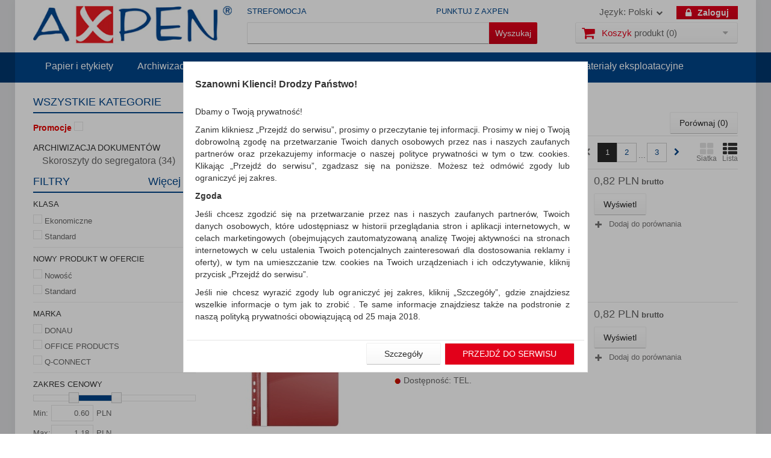

--- FILE ---
content_type: text/html; charset=utf-8
request_url: https://axpen.pl/wyszukaj/kategoria/104-skoroszyty_do_segregatora
body_size: 18758
content:
<!DOCTYPE html>
<html lang="pl">
	<head>
		<title>Skoroszyty do segregatora - Axpen Wołomin Warszawa cena biurowe skoroszyt donau office products q-connect</title>
			<meta name="description" content="Skoroszyty do segregatora Axpen Wołomin Warszawa cena biurowe skoroszyt donau office products q-connect" />
			<meta charset="utf-8" />
		<meta name="robots" content="index,follow" />
		<meta name="viewport" content="width=device-width, minimum-scale=0.25, maximum-scale=1.0, initial-scale=1.0" />
		<meta name="apple-mobile-web-app-capable" content="yes" />  
		<meta name="google-site-verification" content="euxAs6NjtXHgyY-0rRD1faBsJ_IgjRXd132MrNXo7sE" />
		<link rel="icon" type="image/vnd.microsoft.icon" href="https://axpen.pl/img/favicon.ico?1486981109" />
		<link rel="shortcut icon" type="image/x-icon" href="https://axpen.pl/img/favicon.ico?1486981109" />
		<script type="text/javascript">
			var baseDir = 'https://axpen.pl/';
			var imageDir = 'https://axpen.pl/img/';
			var static_token = '765e27d83f493d531181992b9bd1bf66';
			var token = '0ccff846d09b93746b4b5b3773667589';
			var priceDisplayPrecision = 2;
			var priceDisplayMethod = 0;
			var roundMode = 2;
			var ps_lang_iso = 'pl';
			var isLogged = 0;
			var lAddToCart = 'Do koszyka';
			var lChange = 'Zmień';
		</script>

					<link href="/themes/axpen/css/global.css" rel="stylesheet" type="text/css" media="all" />
				<link href="/themes/axpen/css/product_list.css" rel="stylesheet" type="text/css" media="all" />
				<link href="/themes/axpen/css/modules/blockcart/blockcart.css" rel="stylesheet" type="text/css" media="all" />
				<link href="/css/jquery.autocomplete.css" rel="stylesheet" type="text/css" media="all" />
				<link href="/js/jquery/slider/base/jquery.ui.all.css" rel="stylesheet" type="text/css" media="all" />
				<link href="/css/jquery-ui-1.8.10.custom.css" rel="stylesheet" type="text/css" media="all" />
				<link href="/modules/minicslider/css/nivo-slider.css" rel="stylesheet" type="text/css" media="all" />
				<link href="/js/jquery/skins/tango/skin.css" rel="stylesheet" type="text/css" media="all" />
					<link href="https://axpen.pl/themes/axpen/css/style.css" rel="stylesheet" type="text/css" media="all" />

		<script type="text/javascript" src="https://axpen.pl/themes/axpen/js/jquery_to_ui.js"></script>
								<script type="text/javascript" src="/js/jquery/jquery-1.4.4.min.js"></script>
						<script type="text/javascript" src="/js/jquery/jquery.easing.1.3.js"></script>
						<script type="text/javascript" src="/js/tools.js"></script>
						<script type="text/javascript" src="/js/jquery/jquery-ui-1.8.10.custom.min.js"></script>
						<script type="text/javascript" src="/themes/axpen/js/tools.js"></script>
						<script type="text/javascript" src="/themes/axpen/js/products-comparison.js"></script>
						<script type="text/javascript" src="/modules/blockcart/ajax-cart.js?ver=1437730764"></script>
						<script type="text/javascript" src="/themes/axpen/js/modules/jbx_menu/js/jbx_menu.js"></script>
						<script type="text/javascript" src="/js/jquery/jquery.autocomplete.js"></script>
						<script type="text/javascript" src="/themes/axpen/js/tools/treeManagement.js"></script>
						<script type="text/javascript" src="/themes/axpen/js/modules/celcensearch/search-top.js"></script>
						<script type="text/javascript" src="/js/jquery/slider/jquery-ui-all-slider.js"></script>
						<script type="text/javascript" src="/js/jquery/jquery.jcarousel.min.js"></script>
						<script type="text/javascript" src="/modules/minicslider/js/jquery.nivo.slider.pack.js"></script>
						<script type="text/javascript" src="/js/jquery/jquery.scrollTo-1.4.2-min.js"></script>
							
			<!-- Google tag (gtag.js) -->
			<script async src="https://www.googletagmanager.com/gtag/js?id=G-DVVZ27RXR8"></script>
			<script>
				window.dataLayer = window.dataLayer || [];
				function gtag(){dataLayer.push(arguments);}
				gtag('js', new Date());

				gtag('config', 'G-DVVZ27RXR8');
			</script>
		
		
		
        <!-- MODULE JBX_MENU -->
        <!-- /MODULE JBX_MENU --><!-- BlockWishlist -->
<script type="text/javascript">
	var addToWishlist = "Produkt został dodany do listy życzeń";
	var listazyczenBtnClose = "Zamknij";
</script>
<script type="text/javascript" src="/modules/listazyczen/js/ajax-wishlist.js"></script>
<!-- END BlockWishlist -->
		<!--[if gte IE 9]>
		<style type="text/css">
		*{
    		filter:none !important;
    	}
    	body#category #subcategories > ul > li {
    		width: 208px;
    	}
  		</style>
		<![endif]-->
		<!--[if lte IE 8]>
  		<style type="text/css">
		#primary_block p.buttons_bottom_block a, #primary_block p.buttons_bottom_block input {
    		text-indent: 17px;
    	}
		</style>
		<![endif]-->
			<!-- SmartSupp Live Chat script -->
		
		<!-- Smartsupp Live Chat script -->
		<script type="text/javascript">
		var _smartsupp = _smartsupp || {};
		_smartsupp.key = 'de98fb939f61e0e513e3f42849d2b2cc958aed01';
		window.smartsupp||(function(d) {
		  var s,c,o=smartsupp=function(){ o._.push(arguments)};o._=[];
		  s=d.getElementsByTagName('script')[0];c=d.createElement('script');
		  c.type='text/javascript';c.charset='utf-8';c.async=true;
		  c.src='https://www.smartsuppchat.com/loader.js?';s.parentNode.insertBefore(c,s);
		})(document);
		</script>
		
		</head>
	
	<body id="search">

					<div id="page">
			<!-- Page Container -->
			<div class="page-container">

				<!-- Header -->
				<div class="header-container">
					<header id="header">
						<div class="nav">
							<div class="container">
								<div class="row">
									<div class="header_extra_links">
										<a class="promotion_header_link" href="https://axpen.pl/promocje">Strefomocja</a>
										<a class="loyalty_header_link" href="https://axpen.pl/program-partnerski">Punktuj z axpen</a>
									</div><div class="header_user_info">
			<a class="login" href="https://axpen.pl/moje-konto" rel="nofollow" title="Zaloguj się">
			Zaloguj
		</a>
	</div><!-- Block languages module -->
	<div id="languages-block-top" class="languages-block">
														<div class="current">
               	 <span class="cur-label">Język:</span>
					<span>Polski</span>
				</div>
							<ul id="first-languages" class="languages-block_ul toogle_content">
							<li >
																				<a href="http://axpen.pl/en/search?id_category=104" title="English (English)">
															<span>English</span>
									</a>
								</li>
							<li class="selected">
										<span>Polski</span>
								</li>
					</ul>
	</div>
<!-- /Block languages module -->
<!-- Block currencies module -->
<!-- /Block currencies module -->
								</div>
							</div>
						</div>
						<div class="container">
							<div class="row">
								<div id="header_logo">
									<a href="https://axpen.pl/" title="Axpen">
										<img class="logo" src="https://axpen.pl/img/logo1.jpg" alt="Axpen"/>
									</a>
								</div>
								<!-- Block search module TOP -->
<div class="under_header">
    <div id="search_block_top">
                    <script type="text/javascript">
			var q = "";
		
			var id_category = 104;
	
	var price = new Array();
			price.max = 1.18;
		price.min = 0.60;
		
	color = new Array();
	color.found = '#424244';
	color.nofound = 'silver';
</script>                <form method="get" action="https://axpen.pl/wyszukaj">
            <input type="hidden" name="orderby" value="position" />
            <input type="hidden" name="orderway" value="desc" />
            <input type="hidden" name="save" value="1" />
            <input class="search_query" type="text" id="search_top" name="q" data-left="165"  
            value="" />
            <input type="submit" name="submit_search" value="Wyszukaj" class="btn-default" />
        </form>
    </div>
</div>
<!-- /Block search module TOP --><script type="text/javascript">
var CUSTOMIZE_TEXTFIELD = 1;
var customizationIdMessage = 'Personalizacja #';
var removingLinkText = 'usunąć ten produkt z mojego koszyka';
</script>

<div class="col-sm-3 shopping_cart_inner">
	<div class="shopping_cart" id="shopping_cart">
		<a rel="nofollow" href="https://axpen.pl/zamowienie" title="Koszyk">
			<span class="cart_icon"></span>
			<b>Koszyk</b>
			<span class="ajax_cart_quantity" style="display:none;">0</span>
			<span class="ajax_cart_product_txt_s" style="display:none">produkty</span>
			<span class="ajax_cart_product_txt">produkt</span>
			<span class="ajax_cart_total"  style="display:none">
							0,00 PLN
						</span>
			<span class="ajax_cart_no_product">(0)</span>
			<span class="cart_arrow"></span>
		</a>
		<div class="cart_block block">
			<div class="block_content">
				<div id="cart_block_list" class="cart_block_list">
					<p class="latest_add_products" style="display: none;">Ostatnio dodane produkty:</p>
										<p  id="cart_block_no_products">
						Brak produkt&oacute;w
					</p>
					<!-- kupony -->
										<!-- ceny -->
					<div class="cart-prices">
						<div class="cart-prices-line first-line">
							<span class="price cart_block_shipping_cost ajax_cart_shipping_cost">
																	Za darmo!
															</span>
							<span>
								Dostawa
							</span>
						</div>
																			<div class="cart-prices-line">
								<span class="price cart_block_tax_cost ajax_cart_tax_cost">0,00 PLN</span>
								<span>Podatek</span>
							</div>
												<div class="cart-prices-line" style="display: none;">
							<span class="price cart_block_free_shipping ajax_cart_free_shipping">350,00 PLN</span>
							<span>Do darmowej dostawy musisz zam&oacute;wić jeszcze za</span>
						</div>
						<div class="cart-prices-line last-line">
							<span class="price cart_block_total ajax_block_cart_total">0,00 PLN</span>
							<span>Razem</span>
						</div>
												<p>
															Ceny są cenami brutto
													</p>
											</div>
					<!-- przyciski -->
					<p class="cart-buttons">
						<a id="button_order_cart" class="btn btn-default btn-sm icon-right" href="https://axpen.pl/zamowienie" title="Realizuj zam&oacute;wienie" rel="nofollow">
							<span>
								Realizuj zam&oacute;wienie
							</span>
						</a>
					</p>
				</div>
			</div>
		</div>
	</div>
</div>

<!-- MODULE JBX_MENU -->
<div id="block_top_menu" class="sf-contener">
    <div class="cat-title">Kategorie</div>
    <div class="sf-menu-inner">
        <ul class="sf-menu clearfix">
                            <li >
  <a href="https://axpen.pl/search.php?id_category=5" title="Papier i etykiety">
        Papier i etykiety      </a>
    	<ul>
  	  	  		<li >
  <a href="https://axpen.pl/search.php?id_category=19" title="Papier do kopiarek">
        Papier do kopiarek    &nbsp;<i>(12)</i>  </a>
  </li>
  	  		<li >
  <a href="https://axpen.pl/search.php?id_category=20" title="Kalki">
        Kalki    &nbsp;<i>(5)</i>  </a>
  </li>
  	  		<li >
  <a href="https://axpen.pl/search.php?id_category=21" title="Wkłady do segregatora">
        Wkłady do segregatora    &nbsp;<i>(2)</i>  </a>
  </li>
  	  		<li >
  <a href="https://axpen.pl/search.php?id_category=22" title="Bloczki samoprzylepne">
        Bloczki samoprzylepne    &nbsp;<i>(282)</i>  </a>
  </li>
  	  		<li >
  <a href="https://axpen.pl/search.php?id_category=23" title="Kostki">
        Kostki    &nbsp;<i>(16)</i>  </a>
  </li>
  	  		<li >
  <a href="https://axpen.pl/search.php?id_category=24" title="Etykiety samoprzylepne">
        Etykiety samoprzylepne    &nbsp;<i>(170)</i>  </a>
  </li>
  	  		<li >
  <a href="https://axpen.pl/search.php?id_category=29" title="Papiery specjalne">
        Papiery specjalne    &nbsp;<i>(18)</i>  </a>
  </li>
  	  		<li >
  <a href="https://axpen.pl/search.php?id_category=1837" title="Etykiety opisowe">
        Etykiety opisowe    &nbsp;<i>(11)</i>  </a>
  </li>
  	  		<li >
  <a href="https://axpen.pl/search.php?id_category=1988" title="Papier komputerowy">
        Papier komputerowy    &nbsp;<i>(2)</i>  </a>
  </li>
  	  	</ul>
  </li>
                            <li >
  <a href="https://axpen.pl/search.php?id_category=12" title="Archiwizacja dokument&oacute;w">
        Archiwizacja dokument&oacute;w      </a>
    	<ul>
  	  	  		<li >
  <a href="https://axpen.pl/search.php?id_category=95" title="Segregatory polipropylenowe">
        Segregatory polipropylenowe    &nbsp;<i>(169)</i>  </a>
  </li>
  	  		<li >
  <a href="https://axpen.pl/search.php?id_category=96" title="Segregatory kartonowe">
        Segregatory kartonowe    &nbsp;<i>(15)</i>  </a>
  </li>
  	  		<li >
  <a href="https://axpen.pl/search.php?id_category=97" title="Segregatory ringowe">
        Segregatory ringowe    &nbsp;<i>(64)</i>  </a>
  </li>
  	  		<li >
  <a href="https://axpen.pl/search.php?id_category=98" title="Segregatory pozostałe">
        Segregatory pozostałe    &nbsp;<i>(1)</i>  </a>
  </li>
  	  		<li >
  <a href="https://axpen.pl/search.php?id_category=100" title="Przekładki polipropylenowe">
        Przekładki polipropylenowe    &nbsp;<i>(20)</i>  </a>
  </li>
  	  		<li >
  <a href="https://axpen.pl/search.php?id_category=102" title="Skoroszyty podstawowe">
        Skoroszyty podstawowe    &nbsp;<i>(34)</i>  </a>
  </li>
  	  		<li >
  <a href="https://axpen.pl/search.php?id_category=103" title="Skoroszyty pozostałe">
        Skoroszyty pozostałe    &nbsp;<i>(12)</i>  </a>
  </li>
  	  		<li >
  <a href="https://axpen.pl/search.php?id_category=104" title="Skoroszyty do segregatora">
        Skoroszyty do segregatora    &nbsp;<i>(34)</i>  </a>
  </li>
  	  		<li >
  <a href="https://axpen.pl/search.php?id_category=105" title="Wąsy">
        Wąsy    &nbsp;<i>(9)</i>  </a>
  </li>
  	  		<li >
  <a href="https://axpen.pl/search.php?id_category=106" title="Teczki ofertowe">
        Teczki ofertowe    &nbsp;<i>(30)</i>  </a>
  </li>
  	  		<li >
  <a href="https://axpen.pl/search.php?id_category=108" title="Koszulki i obwoluty">
        Koszulki i obwoluty    &nbsp;<i>(63)</i>  </a>
  </li>
  	  		<li >
  <a href="https://axpen.pl/search.php?id_category=111" title="Clipboardy">
        Clipboardy    &nbsp;<i>(26)</i>  </a>
  </li>
  	  		<li >
  <a href="https://axpen.pl/search.php?id_category=112" title="Teczki przestrzenne">
        Teczki przestrzenne    &nbsp;<i>(70)</i>  </a>
  </li>
  	  		<li >
  <a href="https://axpen.pl/search.php?id_category=113" title="Teczki płaskie">
        Teczki płaskie    &nbsp;<i>(103)</i>  </a>
  </li>
  	  		<li >
  <a href="https://axpen.pl/search.php?id_category=114" title="Teczki do podpisu i korespondencyjne">
        Teczki do podpisu i korespondencyjne    &nbsp;<i>(9)</i>  </a>
  </li>
  	  		<li >
  <a href="https://axpen.pl/search.php?id_category=116" title="Pudła archiwizacyjne">
        Pudła archiwizacyjne    &nbsp;<i>(39)</i>  </a>
  </li>
  	  		<li >
  <a href="https://axpen.pl/search.php?id_category=117" title="Teczki zawieszkowe">
        Teczki zawieszkowe    &nbsp;<i>(23)</i>  </a>
  </li>
  	  		<li >
  <a href="https://axpen.pl/search.php?id_category=1830" title="Fascykuły">
        Fascykuły    &nbsp;<i>(2)</i>  </a>
  </li>
  	  		<li >
  <a href="https://axpen.pl/search.php?id_category=1831" title="Miniarchiwa i kartoteki">
        Miniarchiwa i kartoteki    &nbsp;<i>(23)</i>  </a>
  </li>
  	  		<li >
  <a href="https://axpen.pl/search.php?id_category=1832" title="Pojemniki na teczki">
        Pojemniki na teczki    &nbsp;<i>(8)</i>  </a>
  </li>
  	  		<li >
  <a href="https://axpen.pl/search.php?id_category=1833" title="Torebki">
        Torebki    &nbsp;<i>(10)</i>  </a>
  </li>
  	  		<li >
  <a href="https://axpen.pl/search.php?id_category=1982" title="Klipsy i spinki archiwizacyjne">
        Klipsy i spinki archiwizacyjne    &nbsp;<i>(3)</i>  </a>
  </li>
  	  		<li >
  <a href="https://axpen.pl/search.php?id_category=2010" title="Przekładki kartonowe">
        Przekładki kartonowe    &nbsp;<i>(43)</i>  </a>
  </li>
  	  		<li >
  <a href="https://axpen.pl/search.php?id_category=2011" title="Listwy zaciskające i samoprzylepne">
        Listwy zaciskające i samoprzylepne    &nbsp;<i>(34)</i>  </a>
  </li>
  	  		<li >
  <a href="https://axpen.pl/search.php?id_category=2012" title="Pojemniki na dokumenty i czasopisma">
        Pojemniki na dokumenty i czasopisma    &nbsp;<i>(64)</i>  </a>
  </li>
  	  	</ul>
  </li>
                            <li >
  <a href="https://axpen.pl/search.php?id_category=8" title="Artykuły do pisania i korygowania">
        Artykuły do pisania i korygowania      </a>
    	<ul>
  	  	  		<li >
  <a href="https://axpen.pl/search.php?id_category=40" title="Długopisy">
        Długopisy    &nbsp;<i>(267)</i>  </a>
  </li>
  	  		<li >
  <a href="https://axpen.pl/search.php?id_category=41" title="Żelopisy">
        Żelopisy    &nbsp;<i>(55)</i>  </a>
  </li>
  	  		<li >
  <a href="https://axpen.pl/search.php?id_category=42" title="Oł&oacute;wki">
        Oł&oacute;wki    &nbsp;<i>(42)</i>  </a>
  </li>
  	  		<li >
  <a href="https://axpen.pl/search.php?id_category=43" title="Pi&oacute;ra">
        Pi&oacute;ra    &nbsp;<i>(57)</i>  </a>
  </li>
  	  		<li >
  <a href="https://axpen.pl/search.php?id_category=44" title="Textmarkery">
        Textmarkery    &nbsp;<i>(49)</i>  </a>
  </li>
  	  		<li >
  <a href="https://axpen.pl/search.php?id_category=46" title="Markery">
        Markery    &nbsp;<i>(206)</i>  </a>
  </li>
  	  		<li >
  <a href="https://axpen.pl/search.php?id_category=48" title="Korektory">
        Korektory    &nbsp;<i>(15)</i>  </a>
  </li>
  	  		<li >
  <a href="https://axpen.pl/search.php?id_category=50" title="Gumki">
        Gumki    &nbsp;<i>(10)</i>  </a>
  </li>
  	  		<li >
  <a href="https://axpen.pl/search.php?id_category=51" title="Temper&oacute;wki">
        Temper&oacute;wki    &nbsp;<i>(19)</i>  </a>
  </li>
  	  		<li >
  <a href="https://axpen.pl/search.php?id_category=1817" title="Plastyka">
        Plastyka    &nbsp;<i>(2)</i>  </a>
  </li>
  	  		<li >
  <a href="https://axpen.pl/search.php?id_category=1835" title="Cienkopisy, pi&oacute;ra kulkowe">
        Cienkopisy, pi&oacute;ra kulkowe    &nbsp;<i>(206)</i>  </a>
  </li>
  	  		<li >
  <a href="https://axpen.pl/search.php?id_category=1836" title="Linijki, ekierki, kątomierze">
        Linijki, ekierki, kątomierze    &nbsp;<i>(18)</i>  </a>
  </li>
  	  		<li >
  <a href="https://axpen.pl/search.php?id_category=2023" title="Flamastry">
        Flamastry    &nbsp;<i>(21)</i>  </a>
  </li>
  	  	</ul>
  </li>
                            <li >
  <a href="https://axpen.pl/search.php?id_category=9" title="Drobne akcesoria biurowe">
        Drobne akcesoria biurowe      </a>
    	<ul>
  	  	  		<li >
  <a href="https://axpen.pl/search.php?id_category=53" title="Szufladki - zestawy">
        Szufladki - zestawy    &nbsp;<i>(21)</i>  </a>
  </li>
  	  		<li >
  <a href="https://axpen.pl/search.php?id_category=52" title="Szufladki na biurko">
        Szufladki na biurko    &nbsp;<i>(54)</i>  </a>
  </li>
  	  		<li >
  <a href="https://axpen.pl/search.php?id_category=54" title="P&oacute;łki">
        P&oacute;łki    &nbsp;<i>(9)</i>  </a>
  </li>
  	  		<li >
  <a href="https://axpen.pl/search.php?id_category=55" title="Kleje">
        Kleje    &nbsp;<i>(43)</i>  </a>
  </li>
  	  		<li >
  <a href="https://axpen.pl/search.php?id_category=56" title="Dziurkacze">
        Dziurkacze    &nbsp;<i>(99)</i>  </a>
  </li>
  	  		<li >
  <a href="https://axpen.pl/search.php?id_category=57" title="Zszywacze">
        Zszywacze    &nbsp;<i>(156)</i>  </a>
  </li>
  	  		<li >
  <a href="https://axpen.pl/search.php?id_category=58" title="Zszywki">
        Zszywki    &nbsp;<i>(37)</i>  </a>
  </li>
  	  		<li >
  <a href="https://axpen.pl/search.php?id_category=59" title="Spinacze">
        Spinacze    &nbsp;<i>(19)</i>  </a>
  </li>
  	  		<li >
  <a href="https://axpen.pl/search.php?id_category=60" title="Klipy">
        Klipy    &nbsp;<i>(10)</i>  </a>
  </li>
  	  		<li >
  <a href="https://axpen.pl/search.php?id_category=61" title="Gumki recepturki">
        Gumki recepturki    &nbsp;<i>(8)</i>  </a>
  </li>
  	  		<li >
  <a href="https://axpen.pl/search.php?id_category=62" title="Nożyczki">
        Nożyczki    &nbsp;<i>(28)</i>  </a>
  </li>
  	  		<li >
  <a href="https://axpen.pl/search.php?id_category=63" title="Maczałki">
        Maczałki    &nbsp;<i>(4)</i>  </a>
  </li>
  	  		<li >
  <a href="https://axpen.pl/search.php?id_category=64" title="Poduszki do stempli">
        Poduszki do stempli    &nbsp;<i>(1)</i>  </a>
  </li>
  	  		<li >
  <a href="https://axpen.pl/search.php?id_category=65" title="Tusze">
        Tusze    &nbsp;<i>(10)</i>  </a>
  </li>
  	  		<li >
  <a href="https://axpen.pl/search.php?id_category=66" title="Przyborniki na biurko">
        Przyborniki na biurko    &nbsp;<i>(86)</i>  </a>
  </li>
  	  		<li >
  <a href="https://axpen.pl/search.php?id_category=67" title="Wizytowniki">
        Wizytowniki    &nbsp;<i>(22)</i>  </a>
  </li>
  	  		<li >
  <a href="https://axpen.pl/search.php?id_category=68" title="Kieszonki samoprzylepne">
        Kieszonki samoprzylepne    &nbsp;<i>(13)</i>  </a>
  </li>
  	  		<li >
  <a href="https://axpen.pl/search.php?id_category=69" title="Taśmy biurowe">
        Taśmy biurowe    &nbsp;<i>(65)</i>  </a>
  </li>
  	  		<li >
  <a href="https://axpen.pl/search.php?id_category=70" title="Pinezki">
        Pinezki    &nbsp;<i>(8)</i>  </a>
  </li>
  	  		<li >
  <a href="https://axpen.pl/search.php?id_category=1816" title="Nietypowe">
        Nietypowe    &nbsp;<i>(5)</i>  </a>
  </li>
  	  		<li >
  <a href="https://axpen.pl/search.php?id_category=1977" title="Taśmy specjalne">
        Taśmy specjalne    &nbsp;<i>(21)</i>  </a>
  </li>
  	  		<li >
  <a href="https://axpen.pl/search.php?id_category=2000" title="Zestawy">
        Zestawy    &nbsp;<i>(11)</i>  </a>
  </li>
  	  	</ul>
  </li>
                            <li >
  <a href="https://axpen.pl/search.php?id_category=3" title="Materiały eksploatacyjne">
        Materiały eksploatacyjne      </a>
    	<ul>
  	  	  		<li >
  <a href="https://axpen.pl/search.php?id_category=1983" title="Tonery">
        Tonery    &nbsp;<i>(140)</i>  </a>
  </li>
  	  		<li >
  <a href="https://axpen.pl/search.php?id_category=1984" title="Tusze">
        Tusze    &nbsp;<i>(39)</i>  </a>
  </li>
  	  	</ul>
  </li>
                                </ul>
    </div>
<!-- /MODULE JBX_MENU -->
</div>

							</div>
						</div>
					</header>
				</div>
				<!-- end -->
				<!-- Header END -->	
				
				<!-- Columns -->
				<div class="columns-container">
					<div id="columns" class="container">
						<div class="row">
														<!-- Left column -->
							<div id="left_column" class="col-xs-12 col-sm-3">
								<div class="search-option-box box block category">
    <h4><a href="https://axpen.pl/">Wszystkie kategorie</a></h4>
    <div class="block_content">
        <h3 style="color: #e70300;">
            <label for="promotion_products">Promocje</label>
            <input type="checkbox" id="promotion_products" name="promotion_products"  />
        </h3>
        <script type="text/javascript">
            $(document).ready(function() {
                $('#promotion_products').die().live('change', function(e) {
                    e.preventDefault();
                    window.location.href = ($(this).attr('checked') ?
                        'https://axpen.pl/wyszukaj?id_category=104&active_promotions=1' :
                        'https://axpen.pl/wyszukaj?id_category=104'
                    );
                    return false;
                });
            });
        </script>
                        <ul class="search-category-list tree clearfix">
            <li class="home">Archiwizacja dokumentów</li>
                            <li ><a href="https://axpen.pl/wyszukaj?id_category=104&">Skoroszyty do segregatora (34)</a></li>
                    </ul>
            </div>
</div>
            <script type="text/javascript">
            var search_show_box = 5 - 1;
        </script>
        <div id="search_background" class="block">
            <h4 id="filters-title">Filtry</h4>
            <form action="https://axpen.pl/wyszukaj" method="get" id="option_form" name="option_form" class="block_content">
                                <div class="search-option-box">
                    <div class="options-inner mg-bottom clearfix">
                                                                                                                                                                                	
                                    <div class="option-box ">
                                                                                                                            <h5>Klasa</h5>
                                                                                <ul class="box">
                                                                                                                                                                                                                                        <li >
                                                    <input id="attribute-155641_small" data-id="2434_155641" class="attribute-155641 _1" type="checkbox" value="155641" name="option[2434][]"  />
                                                    <label class="attribute_2434_155641" for="attribute-155641_small" title="Ekonomiczne">Ekonomiczne</label>
                                                </li>
                                                                                                                                                                                            <li >
                                                    <input id="attribute-155640_small" data-id="2434_155640" class="attribute-155640 _1" type="checkbox" value="155640" name="option[2434][]"  />
                                                    <label class="attribute_2434_155640" for="attribute-155640_small" title="Standard">Standard</label>
                                                </li>
                                                                                        <li class="last-item">
                                                                                                <span class="selected-information hide" id="_1">Zaznaczono</span>
                                            </li>
                                        </ul>
                                    </div>
                                                                                                                                                                                                                                                    	
                                    <div class="option-box ">
                                                                                                                            <h5>Nowy produkt w ofercie</h5>
                                                                                <ul class="box">
                                                                                                                                                                                                                                        <li >
                                                    <input id="attribute-29609_small" data-id="1016_29609" class="attribute-29609 _2" type="checkbox" value="29609" name="option[1016][]"  />
                                                    <label class="attribute_1016_29609" for="attribute-29609_small" title="Nowość">Nowość</label>
                                                </li>
                                                                                                                                                                                            <li >
                                                    <input id="attribute-29611_small" data-id="1016_29611" class="attribute-29611 _2" type="checkbox" value="29611" name="option[1016][]"  />
                                                    <label class="attribute_1016_29611" for="attribute-29611_small" title="Standard">Standard</label>
                                                </li>
                                                                                        <li class="last-item">
                                                                                                <span class="selected-information hide" id="_2">Zaznaczono</span>
                                            </li>
                                        </ul>
                                    </div>
                                                                                                                                                                                                                                                    	
                                    <div class="option-box ">
                                                                                                                            <h5>Marka</h5>
                                                                                <ul class="box">
                                                                                                                                                                                                                                        <li >
                                                    <input id="attribute-1572_small" data-id="41_1572" class="attribute-1572 _3" type="checkbox" value="1572" name="option[41][]"  />
                                                    <label class="attribute_41_1572" for="attribute-1572_small" title="DONAU">DONAU</label>
                                                </li>
                                                                                                                                                                                            <li >
                                                    <input id="attribute-147628_small" data-id="41_147628" class="attribute-147628 _3" type="checkbox" value="147628" name="option[41][]"  />
                                                    <label class="attribute_41_147628" for="attribute-147628_small" title="OFFICE PRODUCTS">OFFICE PRODUCTS</label>
                                                </li>
                                                                                                                                                                                            <li >
                                                    <input id="attribute-147627_small" data-id="41_147627" class="attribute-147627 _3" type="checkbox" value="147627" name="option[41][]"  />
                                                    <label class="attribute_41_147627" for="attribute-147627_small" title="Q-CONNECT">Q-CONNECT</label>
                                                </li>
                                                                                        <li class="last-item">
                                                                                                <span class="selected-information hide" id="_3">Zaznaczono</span>
                                            </li>
                                        </ul>
                                    </div>
                                                                                                                                                                                                                                                    	
                                    <div class="option-box hide">
                                                                                                                            <h5>kolor</h5>
                                                                                <ul class="box">
                                                                                                                                                                                                                                        <li >
                                                    <input id="attribute-793_small" data-id="16_793" class="attribute-793 _4" type="checkbox" value="793" name="option[16][]"  />
                                                    <label class="attribute_16_793" for="attribute-793_small" title="biały">biały</label>
                                                </li>
                                                                                                                                                                                            <li >
                                                    <input id="attribute-736_small" data-id="16_736" class="attribute-736 _4" type="checkbox" value="736" name="option[16][]"  />
                                                    <label class="attribute_16_736" for="attribute-736_small" title="czarny">czarny</label>
                                                </li>
                                                                                                                                                                                            <li >
                                                    <input id="attribute-737_small" data-id="16_737" class="attribute-737 _4" type="checkbox" value="737" name="option[16][]"  />
                                                    <label class="attribute_16_737" for="attribute-737_small" title="czerwony">czerwony</label>
                                                </li>
                                                                                                                                                                                            <li >
                                                    <input id="attribute-738_small" data-id="16_738" class="attribute-738 _4" type="checkbox" value="738" name="option[16][]"  />
                                                    <label class="attribute_16_738" for="attribute-738_small" title="granatowy">granatowy</label>
                                                </li>
                                                                                                                                                                                            <li class="hide">
                                                    <input id="attribute-740_small" data-id="16_740" class="attribute-740 _4" type="checkbox" value="740" name="option[16][]"  />
                                                    <label class="attribute_16_740" for="attribute-740_small" title="jasnoniebieski">jasnoniebieski</label>
                                                </li>
                                                                                                                                                                                            <li class="hide">
                                                    <input id="attribute-747_small" data-id="16_747" class="attribute-747 _4" type="checkbox" value="747" name="option[16][]"  />
                                                    <label class="attribute_16_747" for="attribute-747_small" title="jasnozielony">jasnozielony</label>
                                                </li>
                                                                                                                                                                                            <li class="hide">
                                                    <input id="attribute-743_small" data-id="16_743" class="attribute-743 _4" type="checkbox" value="743" name="option[16][]"  />
                                                    <label class="attribute_16_743" for="attribute-743_small" title="niebieski">niebieski</label>
                                                </li>
                                                                                                                                                                                            <li class="hide">
                                                    <input id="attribute-744_small" data-id="16_744" class="attribute-744 _4" type="checkbox" value="744" name="option[16][]"  />
                                                    <label class="attribute_16_744" for="attribute-744_small" title="pomarańczowy">pomarańczowy</label>
                                                </li>
                                                                                                                                                                                            <li class="hide">
                                                    <input id="attribute-739_small" data-id="16_739" class="attribute-739 _4" type="checkbox" value="739" name="option[16][]"  />
                                                    <label class="attribute_16_739" for="attribute-739_small" title="szary">szary</label>
                                                </li>
                                                                                                                                                                                            <li class="hide">
                                                    <input id="attribute-742_small" data-id="16_742" class="attribute-742 _4" type="checkbox" value="742" name="option[16][]"  />
                                                    <label class="attribute_16_742" for="attribute-742_small" title="zielony">zielony</label>
                                                </li>
                                                                                                                                                                                            <li class="hide">
                                                    <input id="attribute-735_small" data-id="16_735" class="attribute-735 _4" type="checkbox" value="735" name="option[16][]"  />
                                                    <label class="attribute_16_735" for="attribute-735_small" title="żółty">żółty</label>
                                                </li>
                                                                                        <li class="last-item">
                                                                                                    <span class="more all-option-4" data-id="4">Więcej</span>	
                                                                                                <span class="selected-information hide" id="_4">Zaznaczono</span>
                                            </li>
                                        </ul>
                                    </div>
                                                                                                    <div class="all-option bigger-all-option-4" style="height: 432px;display: none;"> 
                                        <p>
                                            <span class="section-name">kolor</span>
                                        </p>
                                                                                    <ul class="option-list">
                                                                                                    <li>
                                                        <input id="attribute-793" data-id="16_793" class="attribute-793 _4" type="checkbox" value="793" name="option[16][]"  />
                                                        <label class="attribute_16_793" for="attribute-793">biały</label>
                                                    </li>
                                                                                                    <li>
                                                        <input id="attribute-736" data-id="16_736" class="attribute-736 _4" type="checkbox" value="736" name="option[16][]"  />
                                                        <label class="attribute_16_736" for="attribute-736">czarny</label>
                                                    </li>
                                                                                                    <li>
                                                        <input id="attribute-737" data-id="16_737" class="attribute-737 _4" type="checkbox" value="737" name="option[16][]"  />
                                                        <label class="attribute_16_737" for="attribute-737">czerwony</label>
                                                    </li>
                                                                                                    <li>
                                                        <input id="attribute-738" data-id="16_738" class="attribute-738 _4" type="checkbox" value="738" name="option[16][]"  />
                                                        <label class="attribute_16_738" for="attribute-738">granatowy</label>
                                                    </li>
                                                                                            </ul>
                                                                                    <ul class="option-list">
                                                                                                    <li>
                                                        <input id="attribute-740" data-id="16_740" class="attribute-740 _4" type="checkbox" value="740" name="option[16][]"  />
                                                        <label class="attribute_16_740" for="attribute-740">jasnoniebieski</label>
                                                    </li>
                                                                                                    <li>
                                                        <input id="attribute-747" data-id="16_747" class="attribute-747 _4" type="checkbox" value="747" name="option[16][]"  />
                                                        <label class="attribute_16_747" for="attribute-747">jasnozielony</label>
                                                    </li>
                                                                                                    <li>
                                                        <input id="attribute-743" data-id="16_743" class="attribute-743 _4" type="checkbox" value="743" name="option[16][]"  />
                                                        <label class="attribute_16_743" for="attribute-743">niebieski</label>
                                                    </li>
                                                                                                    <li>
                                                        <input id="attribute-744" data-id="16_744" class="attribute-744 _4" type="checkbox" value="744" name="option[16][]"  />
                                                        <label class="attribute_16_744" for="attribute-744">pomarańczowy</label>
                                                    </li>
                                                                                            </ul>
                                                                                    <ul class="option-list">
                                                                                                    <li>
                                                        <input id="attribute-739" data-id="16_739" class="attribute-739 _4" type="checkbox" value="739" name="option[16][]"  />
                                                        <label class="attribute_16_739" for="attribute-739">szary</label>
                                                    </li>
                                                                                                    <li>
                                                        <input id="attribute-742" data-id="16_742" class="attribute-742 _4" type="checkbox" value="742" name="option[16][]"  />
                                                        <label class="attribute_16_742" for="attribute-742">zielony</label>
                                                    </li>
                                                                                                    <li>
                                                        <input id="attribute-735" data-id="16_735" class="attribute-735 _4" type="checkbox" value="735" name="option[16][]"  />
                                                        <label class="attribute_16_735" for="attribute-735">żółty</label>
                                                    </li>
                                                                                            </ul>
                                                                            </div>
                                                                                                                                                                                                                                                                                                                                                                                                    	
                                    <div class="option-box hide">
                                                                                                                            <h5>typ</h5>
                                                                                <ul class="box">
                                                                                                                                                                                                                                        <li >
                                                    <input id="attribute-144813_small" data-id="8_144813" class="attribute-144813 _6" type="checkbox" value="144813" name="option[8][]"  />
                                                    <label class="attribute_8_144813" for="attribute-144813_small" title="miękki, wpinany">miękki, wpinany</label>
                                                </li>
                                                                                                                                                                                            <li >
                                                    <input id="attribute-144812_small" data-id="8_144812" class="attribute-144812 _6" type="checkbox" value="144812" name="option[8][]"  />
                                                    <label class="attribute_8_144812" for="attribute-144812_small" title="standard, wpianany">standard, wpianany</label>
                                                </li>
                                                                                                                                                                                            <li >
                                                    <input id="attribute-144811_small" data-id="8_144811" class="attribute-144811 _6" type="checkbox" value="144811" name="option[8][]"  />
                                                    <label class="attribute_8_144811" for="attribute-144811_small" title="twardy, wpianany">twardy, wpianany</label>
                                                </li>
                                                                                        <li class="last-item">
                                                                                                <span class="selected-information hide" id="_6">Zaznaczono</span>
                                            </li>
                                        </ul>
                                    </div>
                                                                                                                                                                                                                                                    	
                                    <div class="option-box hide">
                                                                                                                            <h5>materiał</h5>
                                                                                <ul class="box">
                                                                                                                                                                                                                                        <li >
                                                    <input id="attribute-47_small" data-id="4_47" class="attribute-47 _7" type="checkbox" value="47" name="option[4][]"  />
                                                    <label class="attribute_4_47" for="attribute-47_small" title="pp">pp</label>
                                                </li>
                                                                                                                                                                                            <li >
                                                    <input id="attribute-49_small" data-id="4_49" class="attribute-49 _7" type="checkbox" value="49" name="option[4][]"  />
                                                    <label class="attribute_4_49" for="attribute-49_small" title="pvc">pvc</label>
                                                </li>
                                                                                        <li class="last-item">
                                                                                                <span class="selected-information hide" id="_7">Zaznaczono</span>
                                            </li>
                                        </ul>
                                    </div>
                                                                                                                                                                                                                                                                                                                                                                                                                                    	
                                    <div class="option-box hide">
                                                                                                                            <h5>grubość (mm)</h5>
                                                                                <ul class="box">
                                                                                                                                                                                                                                        <li >
                                                    <input id="attribute-146064_small" data-id="24_146064" class="attribute-146064 _9" type="checkbox" value="146064" name="option[24][]"  />
                                                    <label class="attribute_24_146064" for="attribute-146064_small" title="100/170µm">100/170µm</label>
                                                </li>
                                                                                                                                                                                            <li >
                                                    <input id="attribute-146065_small" data-id="24_146065" class="attribute-146065 _9" type="checkbox" value="146065" name="option[24][]"  />
                                                    <label class="attribute_24_146065" for="attribute-146065_small" title="120/170µm">120/170µm</label>
                                                </li>
                                                                                                                                                                                            <li >
                                                    <input id="attribute-146028_small" data-id="24_146028" class="attribute-146028 _9" type="checkbox" value="146028" name="option[24][]"  />
                                                    <label class="attribute_24_146028" for="attribute-146028_small" title="150/160µm">150/160µm</label>
                                                </li>
                                                                                        <li class="last-item">
                                                                                                <span class="selected-information hide" id="_9">Zaznaczono</span>
                                            </li>
                                        </ul>
                                    </div>
                                                                                                                                                                                                                                                                                                                                                                                                                                                                                                                                                                                                                    	
                                    <div class="option-box hide">
                                                                                                                            <h5>wymiary (mm)</h5>
                                                                                <ul class="box">
                                                                                                                                                                                                                                        <li >
                                                    <input id="attribute-146811_small" data-id="34_146811" class="attribute-146811 _12" type="checkbox" value="146811" name="option[34][]"  />
                                                    <label class="attribute_34_146811" for="attribute-146811_small" title="225x305">225x305</label>
                                                </li>
                                                                                                                                                                                            <li >
                                                    <input id="attribute-1201_small" data-id="34_1201" class="attribute-1201 _12" type="checkbox" value="1201" name="option[34][]"  />
                                                    <label class="attribute_34_1201" for="attribute-1201_small" title="235x310">235x310</label>
                                                </li>
                                                                                                                                                                                            <li >
                                                    <input id="attribute-1199_small" data-id="34_1199" class="attribute-1199 _12" type="checkbox" value="1199" name="option[34][]"  />
                                                    <label class="attribute_34_1199" for="attribute-1199_small" title="237x310">237x310</label>
                                                </li>
                                                                                        <li class="last-item">
                                                                                                <span class="selected-information hide" id="_12">Zaznaczono</span>
                                            </li>
                                        </ul>
                                    </div>
                                                                                                                                                                                                                                                                                                                                                                                                                                                                                                                                                                                                                                                                                                                                                                                                    	
                                    <div class="option-box hide">
                                                                                                                            <h5>W ofercie od</h5>
                                                                                <ul class="box">
                                                                                                                                                                                                                                        <li >
                                                    <input id="attribute-150139_small" data-id="2399_150139" class="attribute-150139 _16" type="checkbox" value="150139" name="option[2399][]"  />
                                                    <label class="attribute_2399_150139" for="attribute-150139_small" title="2013-01">2013-01</label>
                                                </li>
                                                                                                                                                                                            <li >
                                                    <input id="attribute-150149_small" data-id="2399_150149" class="attribute-150149 _16" type="checkbox" value="150149" name="option[2399][]"  />
                                                    <label class="attribute_2399_150149" for="attribute-150149_small" title="2014-01">2014-01</label>
                                                </li>
                                                                                                                                                                                            <li >
                                                    <input id="attribute-156923_small" data-id="2399_156923" class="attribute-156923 _16" type="checkbox" value="156923" name="option[2399][]"  />
                                                    <label class="attribute_2399_156923" for="attribute-156923_small" title="2018-01">2018-01</label>
                                                </li>
                                                                                        <li class="last-item">
                                                                                                <span class="selected-information hide" id="_16">Zaznaczono</span>
                                            </li>
                                        </ul>
                                    </div>
                                                                                                                                                                                                                                                                                                                                                                                                                                                                                                                                                                                                                                                                                                                                                                                                    	
                                    <div class="option-box hide">
                                                                                                                            <h5>zamiennik</h5>
                                                                                <ul class="box">
                                                                                                                                                                                                                                        <li >
                                                    <input id="attribute-149203_small" data-id="2279_149203" class="attribute-149203 _20" type="checkbox" value="149203" name="option[2279][]"  />
                                                    <label class="attribute_2279_149203" for="attribute-149203_small" title="1703001PL-01">1703001PL-01</label>
                                                </li>
                                                                                                                                                                                            <li >
                                                    <input id="attribute-156922_small" data-id="2279_156922" class="attribute-156922 _20" type="checkbox" value="156922" name="option[2279][]"  />
                                                    <label class="attribute_2279_156922" for="attribute-156922_small" title="1703001PL-03">1703001PL-03</label>
                                                </li>
                                                                                                                                                                                            <li >
                                                    <input id="attribute-149204_small" data-id="2279_149204" class="attribute-149204 _20" type="checkbox" value="149204" name="option[2279][]"  />
                                                    <label class="attribute_2279_149204" for="attribute-149204_small" title="1703001PL-04">1703001PL-04</label>
                                                </li>
                                                                                                                                                                                            <li >
                                                    <input id="attribute-149205_small" data-id="2279_149205" class="attribute-149205 _20" type="checkbox" value="149205" name="option[2279][]"  />
                                                    <label class="attribute_2279_149205" for="attribute-149205_small" title="1703001PL-06">1703001PL-06</label>
                                                </li>
                                                                                                                                                                                            <li class="hide">
                                                    <input id="attribute-149206_small" data-id="2279_149206" class="attribute-149206 _20" type="checkbox" value="149206" name="option[2279][]"  />
                                                    <label class="attribute_2279_149206" for="attribute-149206_small" title="1703001PL-09">1703001PL-09</label>
                                                </li>
                                                                                                                                                                                            <li class="hide">
                                                    <input id="attribute-149207_small" data-id="2279_149207" class="attribute-149207 _20" type="checkbox" value="149207" name="option[2279][]"  />
                                                    <label class="attribute_2279_149207" for="attribute-149207_small" title="1703001PL-10">1703001PL-10</label>
                                                </li>
                                                                                                                                                                                            <li class="hide">
                                                    <input id="attribute-149208_small" data-id="2279_149208" class="attribute-149208 _20" type="checkbox" value="149208" name="option[2279][]"  />
                                                    <label class="attribute_2279_149208" for="attribute-149208_small" title="1703001PL-11">1703001PL-11</label>
                                                </li>
                                                                                                                                                                                            <li class="hide">
                                                    <input id="attribute-149209_small" data-id="2279_149209" class="attribute-149209 _20" type="checkbox" value="149209" name="option[2279][]"  />
                                                    <label class="attribute_2279_149209" for="attribute-149209_small" title="1703001PL-12">1703001PL-12</label>
                                                </li>
                                                                                                                                                                                            <li class="hide">
                                                    <input id="attribute-149210_small" data-id="2279_149210" class="attribute-149210 _20" type="checkbox" value="149210" name="option[2279][]"  />
                                                    <label class="attribute_2279_149210" for="attribute-149210_small" title="1703001PL-13">1703001PL-13</label>
                                                </li>
                                                                                                                                                                                            <li class="hide">
                                                    <input id="attribute-149211_small" data-id="2279_149211" class="attribute-149211 _20" type="checkbox" value="149211" name="option[2279][]"  />
                                                    <label class="attribute_2279_149211" for="attribute-149211_small" title="1703001PL-17">1703001PL-17</label>
                                                </li>
                                                                                                                                                                                            <li class="hide">
                                                    <input id="attribute-149212_small" data-id="2279_149212" class="attribute-149212 _20" type="checkbox" value="149212" name="option[2279][]"  />
                                                    <label class="attribute_2279_149212" for="attribute-149212_small" title="1703001PL-41">1703001PL-41</label>
                                                </li>
                                                                                        <li class="last-item">
                                                                                                    <span class="more all-option-20" data-id="20">Więcej</span>	
                                                                                                <span class="selected-information hide" id="_20">Zaznaczono</span>
                                            </li>
                                        </ul>
                                    </div>
                                                                                                    <div class="all-option bigger-all-option-20" style="height: 432px;display: none;"> 
                                        <p>
                                            <span class="section-name">zamiennik</span>
                                        </p>
                                                                                    <ul class="option-list">
                                                                                                    <li>
                                                        <input id="attribute-149203" data-id="2279_149203" class="attribute-149203 _20" type="checkbox" value="149203" name="option[2279][]"  />
                                                        <label class="attribute_2279_149203" for="attribute-149203">1703001PL-01</label>
                                                    </li>
                                                                                                    <li>
                                                        <input id="attribute-156922" data-id="2279_156922" class="attribute-156922 _20" type="checkbox" value="156922" name="option[2279][]"  />
                                                        <label class="attribute_2279_156922" for="attribute-156922">1703001PL-03</label>
                                                    </li>
                                                                                                    <li>
                                                        <input id="attribute-149204" data-id="2279_149204" class="attribute-149204 _20" type="checkbox" value="149204" name="option[2279][]"  />
                                                        <label class="attribute_2279_149204" for="attribute-149204">1703001PL-04</label>
                                                    </li>
                                                                                                    <li>
                                                        <input id="attribute-149205" data-id="2279_149205" class="attribute-149205 _20" type="checkbox" value="149205" name="option[2279][]"  />
                                                        <label class="attribute_2279_149205" for="attribute-149205">1703001PL-06</label>
                                                    </li>
                                                                                            </ul>
                                                                                    <ul class="option-list">
                                                                                                    <li>
                                                        <input id="attribute-149206" data-id="2279_149206" class="attribute-149206 _20" type="checkbox" value="149206" name="option[2279][]"  />
                                                        <label class="attribute_2279_149206" for="attribute-149206">1703001PL-09</label>
                                                    </li>
                                                                                                    <li>
                                                        <input id="attribute-149207" data-id="2279_149207" class="attribute-149207 _20" type="checkbox" value="149207" name="option[2279][]"  />
                                                        <label class="attribute_2279_149207" for="attribute-149207">1703001PL-10</label>
                                                    </li>
                                                                                                    <li>
                                                        <input id="attribute-149208" data-id="2279_149208" class="attribute-149208 _20" type="checkbox" value="149208" name="option[2279][]"  />
                                                        <label class="attribute_2279_149208" for="attribute-149208">1703001PL-11</label>
                                                    </li>
                                                                                                    <li>
                                                        <input id="attribute-149209" data-id="2279_149209" class="attribute-149209 _20" type="checkbox" value="149209" name="option[2279][]"  />
                                                        <label class="attribute_2279_149209" for="attribute-149209">1703001PL-12</label>
                                                    </li>
                                                                                            </ul>
                                                                                    <ul class="option-list">
                                                                                                    <li>
                                                        <input id="attribute-149210" data-id="2279_149210" class="attribute-149210 _20" type="checkbox" value="149210" name="option[2279][]"  />
                                                        <label class="attribute_2279_149210" for="attribute-149210">1703001PL-13</label>
                                                    </li>
                                                                                                    <li>
                                                        <input id="attribute-149211" data-id="2279_149211" class="attribute-149211 _20" type="checkbox" value="149211" name="option[2279][]"  />
                                                        <label class="attribute_2279_149211" for="attribute-149211">1703001PL-17</label>
                                                    </li>
                                                                                                    <li>
                                                        <input id="attribute-149212" data-id="2279_149212" class="attribute-149212 _20" type="checkbox" value="149212" name="option[2279][]"  />
                                                        <label class="attribute_2279_149212" for="attribute-149212">1703001PL-41</label>
                                                    </li>
                                                                                            </ul>
                                                                            </div>
                                                                                                                                                                                                                                                                                                                                                                                                    	
                                    <div class="option-box hide">
                                                                                                                            <h5>Hit</h5>
                                                                                <ul class="box">
                                                                                                                                                                                                                                        <li >
                                                    <input id="attribute-29607_small" data-id="1014_29607" class="attribute-29607 _22" type="checkbox" value="29607" name="option[1014][]"  />
                                                    <label class="attribute_1014_29607" for="attribute-29607_small" title="Hit">Hit</label>
                                                </li>
                                                                                                                                                                                            <li >
                                                    <input id="attribute-29606_small" data-id="1014_29606" class="attribute-29606 _22" type="checkbox" value="29606" name="option[1014][]"  />
                                                    <label class="attribute_1014_29606" for="attribute-29606_small" title="Standard">Standard</label>
                                                </li>
                                                                                        <li class="last-item">
                                                                                                <span class="selected-information hide" id="_22">Zaznaczono</span>
                                            </li>
                                        </ul>
                                    </div>
                                                                                                                                                                        <div class="option-box price-box">
                                <script type="text/javascript">
                                    $(document).ready(function() {
                                        $('input[name^="price["]').each(function() {
                                            $(this).val(parseFloat($(this).val()).toFixed(2));
                                        });
                                        $('.btn-search').click(function() {
                                            if (window.location.search.indexOf('price') != -1) {
                                                // przekazano przedział cenowy - ustaw zmienną modyfikacji
                                                price_range_set = 1;
                                            }
                                            if (typeof price_range_set == 'undefined') {
                                                // usuń z formularza zmienne ceny
                                                $('#price-min').remove();
                                                $('#price-max').remove();
                                                $('#currency').remove();
                                            }
                                        });
                                        $('#price-min, #price-max').keyup(function() {
                                            // ustaw zmienną modyfikacji przedziału cenowego
                                            price_range_set = 1;
                                        });
                                        // obsługa rozpoczęcia edycji przedziału cenowego
                                        $('#price-min, #price-max').focus(function() {
                                            // wyczyść zegar
                                            if (timeout_price_slider) {
                                                clearTimeout(timeout_price_slider);
                                                timeout_price_slider = null;
                                            }
                                        });
                                        // obsługa zakończenia edycji dolnego przedziału cenowego
                                        $('#price-min').blur(function() {
                                            var values = $('#slider').slider('option', 'values');
                                            var value_min = parseFloat($(this).val().replace(/,/, '.')).toFixed(2);
                                            // porównuj jako liczby rzeczywiste
                                            if (parseFloat(value_min) > parseFloat(values[1])) {
                                                value_min = values[1];
                                            }
                                            if (parseFloat(value_min) < 0.00) {
                                                value_min = 0.00;
                                            }
                                            $(this).val(value_min);
                                            $('#slider').slider('option', 'values', [value_min, values[1]]);
                                            // ustaw zegar na 1,5 sek.
                                            timeout_price_slider = setTimeout(function() {
                                                $('.btn-search').click();
                                            }, 1500);
                                        });
                                        // obsługa zakończenia edycji górnego przedziału cenowego
                                        $('#price-max').blur(function() {
                                            var values = $('#slider').slider('option', 'values');
                                            var value_max = parseFloat($(this).val().replace(/,/, '.')).toFixed(2);
                                            // porównuj jako liczby rzeczywiste
                                            if (parseFloat(value_max) < parseFloat(values[0])) {
                                                value_max = values[0];
                                            }
                                            $(this).val(value_max);
                                            $('#slider').slider('option', 'values', [values[0], value_max]);
                                            // ustaw zegar na 1,5 sek.
                                            timeout_price_slider = setTimeout(function() {
                                                $('.btn-search').click();
                                            }, 1500);
                                        });
                                    });
                                    // zegar paska cenowego - koniecznie zmienna w przestrzeni globalnej
                                    var timeout_price_slider = null;
                                    $(function() {
                                        $('#slider').slider({
                                            range: true,
                                            values: [
                                                0.60,
                                                1.18                                            ],
                                            min: 0.06, // rozszerz nieco skalę suwaka w lewo
                                            max: 2.24, // rozszerz nieco skalę suwaka w prawo
                                            step: 0.01, // co 1 grosz
                                            slide: function(event, ui) {
                                                $('#price-min').val(ui.values[0].toFixed(2));
                                                $('#price-max').val(ui.values[1].toFixed(2));
                                            },
                                            // obsługa rozpoczęcia przesuwania
                                            start: function() {
                                                // wyczyść zegar
                                                if (timeout_price_slider) {
                                                    clearTimeout(timeout_price_slider);
                                                    timeout_price_slider = null;
                                                }
                                            },
                                            // obsługa zakończenia przesuwania
                                            stop: function(event, ui) {
                                                // ustaw zegar na 1,5 sek.
                                                timeout_price_slider = setTimeout(function() {
                                                    $('.btn-search').click();
                                                }, 1500);
                                            },
                                            change: function() {
                                                // ustaw zmienną modyfikacji przedziału cenowego
                                                price_range_set = 1;
                                            }
                                        });
                                    });
                                </script>
                                <h5>Zakres cenowy</h5>
                                <ul class="price-box">
                                    <li><div id="slider"></div></li>
                                    <li><label for="price-min">Min: </label><input type="text" value="0.60" id="price-min" name="price[min]">PLN</li>
                                    <li><label for="price-max">Max: </label><input type="text" value="1.18" id="price-max" name="price[max]">PLN</li>
                                </ul>
                                <input type="text" class="hide" id="currency" name="currency" value="PLN" />
                            </div>
                                            </div>
                                            <div id="more-option-link" style="float: right; text-transform: none; cursor: pointer;">
                            <p class="more-option clearfix">
                                <span class="all-option-span-show">Więcej <i class="fa fa-chevron-right"></i></span>
                                <span class="all-option-span-hide hide">Mniej <i class="fa fa-chevron-left"></i></span>
                            </p>	
                        </div>
                        <script type="text/javascript">
                            $(document).ready(function() {
                                // przenieś łącze "Więcej" do nagłówka filtrów
                                $('#filters-title').append($('#more-option-link'));
                            });
                        </script>
                                        <div class="search-check-option clearfix">
                                                <p class="hide">Wybrane kryteria:</p>
                        <ul class="item-check hide">
                                                        <li>
                                <input type="text" name="id_category" value="104" class="hide" readonly="readonly" />
                                <a href="#"> Skoroszyty do segregatora </a> 
                            </li>
                                                                                                                                                                                                                                                                                                                                                                                                                                                                                                                                                                                                                                                                                                                                                                                                                                                                                                                                                                                                                                                                                                                                                                                                                                                                                                                                                                                                                                                                                                                                                                                                                                                                                                                                                                                                                                                                                                                                                                                                                                                                                                                                                                                                                                                                                                                                                                                                                                                                                                                                                                                                                                                                                                                                                                                                                                                                                                                                                                                                                                                                                                                                                                                                                                                                                                                                                                                                                                                                                                                                                                                                                                                                                                                                                                                                                                                                                                                                                                                                                                                                                                                                                                                                                                                                                                                                                                                                                                                                                                                                                                                                                                                                                                                                                                                                                                                                                                                                                                                                                                                                                                                                                                                                                                                                                                                                                                                                                                                                                                                                                                                                                                                                                                                                                                                                                                                                                                                                                                                                                                                                                                                                                                                                                                                                                                                                                                                                                                                                                                                                                                                                                                                                                                                                                                                                                                                                                                                                                                                                                                                                                                                                                                                                                                                                                                                                                                                                                                                                                                                                                                                                                                                                                                                                                                                                                                                                                                                                                                                                                                                                                                                                                                                                                                                                                                                                                                                                                                                                                                                                                                                                                                                                                                                                                                                                                                                                                                                                                                                                                                                                                                                                                                                                                                                                                                                                                                                                                                                                                                                                                                                                                                                                                                                                                                                                                                                                                                                                                                                                                                                                                                                                                                                                                                                                                                                                                                                                                                                                                                                                                                                                                                                                                                                                                                                                                                                                                                                                                                                                                                                        </ul>
                        <ul class="button">
                            <li><a href="#" class="uncheck btn-default"> Odznacz</a> </li>
                            <li style="visibility: hidden;"><input class="btn-search" type="submit" value="Szukaj" /></li>
                        </ul>
                    </div>
                </div>
            </form>
        </div>
    
<a class="toner_search_link" href="https://axpen.pl/wyszukaj/kategoria/3-materialy_eksploatacyjne" title="Wyszukiwarka toner&oacute;w"><img src="/themes/axpen/img/toner_search_banner.jpg" alt="Wyszukiwarka toner&oacute;w"></a>

<!-- MODULE Block advertising -->
<div class="advertising_block block">
  <h4>Reklama</h4>
  <div class="block_content">
    <!--/* Revive Adserver Javascript Tag v3.0.3 */-->

<!--/*
  * The backup image section of this tag has been generated for use on a
  * non-SSL page. If this tag is to be placed on an SSL page, change the
  *   'http://revive-adserver.celcen.com.pl/www/delivery/...'
  * to
  *   'https://revive-adserver.celcen.com.pl/www/delivery/...'
  *
  * This noscript section of this tag only shows image banners. There
  * is no width or height in these banners, so if you want these tags to
  * allocate space for the ad before it shows, you will need to add this
  * information to the <img> tag.
  *
  * If you do not want to deal with the intricities of the noscript
  * section, delete the tag (from <noscript>... to </noscript>). On
  * average, the noscript tag is called from less than 1% of internet
  * users.
  */-->

<script type='text/javascript'><!--//<![CDATA[
   var m3_u = (location.protocol=='https:'?'https://revive-adserver.celcen.com.pl/www/delivery/ajs.php':'http://revive-adserver.celcen.com.pl/www/delivery/ajs.php');
   var m3_r = Math.floor(Math.random()*99999999999);
   if (!document.MAX_used) document.MAX_used = ',';
   document.write ("<scr"+"ipt type='text/javascript' src='"+m3_u);
   document.write ("?zoneid=17");
   document.write ('&amp;cb=' + m3_r);
   if (document.MAX_used != ',') document.write ("&amp;exclude=" + document.MAX_used);
   document.write (document.charset ? '&amp;charset='+document.charset : (document.characterSet ? '&amp;charset='+document.characterSet : ''));
   document.write ("&amp;loc=" + escape(window.location));
   if (document.referrer) document.write ("&amp;referer=" + escape(document.referrer));
   if (document.context) document.write ("&context=" + escape(document.context));
   if (document.mmm_fo) document.write ("&amp;mmm_fo=1");
   document.write ("'><\/scr"+"ipt>");
//]]>--></script><noscript><a href='http://revive-adserver.celcen.com.pl/www/delivery/ck.php?n=ab5127a9&amp;cb=INSERT_RANDOM_NUMBER_HERE' target='_blank'><img src='http://revive-adserver.celcen.com.pl/www/delivery/avw.php?zoneid=17&amp;cb=INSERT_RANDOM_NUMBER_HERE&amp;n=ab5127a9' border='0' alt='' /></a></noscript>


  </div>
</div>
<!-- /MODULE Block advertising -->
<div id="news_block" class="block">
	<h4>Aktualności</h4>
	<div class="block_content">
			<p>Brak aktualności</p>
		<a class="btn-default" href="https://axpen.pl/aktualnosci?news_archive">Archiwum aktualności</a>
		</div>
</div>

							</div>
							<!-- Left column END -->
							
							<!-- Center columnn -->
							<div id="center_column" class="col-xs-12 col-sm-9">
								<div class="row">
										<script type="text/javascript">
			var q = "";
		
			var id_category = 104;
	
	var price = new Array();
			price.max = 1.18;
		price.min = 0.60;
		
	color = new Array();
	color.found = '#424244';
	color.nofound = 'silver';
</script>                
<!-- Breadcrumb -->
<div class="breadcrumb">
	<a href="https://axpen.pl/" title="powr&oacute;t do Strona gł&oacute;wna"><i class="fa fa-home"></i></a><span class="navigation-pipe">&gt;</span><a href="https://axpen.pl/wyszukaj?id_category=12">Archiwizacja dokumentów</a><span class="navigation-pipe">></span>Skoroszyty do segregatora</div>
<!-- /Breadcrumb -->                    
        <h1 class="page-heading"><span>Znalezionych produkt&oacute;w: 34</span>
        </h1>
        <script>
            $(document).ready(function() {
                $('.send').change(function() {
                    var tump = this;
                    $('.send option').each(function() {
                        if ($(this).val() == $('option:selected', tump).val()) {
                            $(this).attr('selected', 'selected');
                        }
                    });
                    send($('.target'));
                });
            });
            send = function(form) {
                var url = new Array();
                $('input', form).each(function() {
                    if ($(this).attr("name") != 'view') {
                        url.push($(this).attr("name") + '=' + $(this).val());
                    }
                });
                url = jQuery.unique(url);
                var requestSortProducts = 'https://axpen.pl/wyszukaj?';
                var splitData = $('select[name="sort"] option:selected').val();
                var cc = $('select[name="count"] option:selected').val();
                document.location.href = requestSortProducts + ((requestSortProducts.indexOf('?') < 0) ? '?' : '&amp;') + 'sort=' + splitData + '&amp;count=' + cc + '&amp;' + url.join('&amp;');
            }	
        </script>
        <div class="toolbar clearfix top">
            

<script type="text/javascript">
// <![CDATA[
	var min_item = 'Proszę wybrać co najmniej jeden produkt.';
	var max_item = "Nie można dodać więcej niż 4 Produktów do porównania.";
//]]>
</script>

	<form method="get" class="compareForm" action="https://axpen.pl/porownywanie-produktow" onsubmit="true">
		<p>
			<button type="submit" class="btn-default" style="float:left">Por&oacute;wnaj (<span>0</span>)</button>
			<input type="hidden" class="compare_product_list" />
			<input class="hide"  type="text" name="type" value="3" />
			<input class="hide"  type="text" name="id" value="" />
		</p>
	</form>

            		

	<!-- Sort products -->
	        	
	<script type="text/javascript">
		//<![CDATA[
		
			$(document).ready(function()
			{
				$('#selectPrductSort').change(function()
				{
				    						send();
                                        
					
				});
				/*$('#nbProductsButton').click(function()
                {
                                        send2();
                    return false;
                                        
                });
                */
                $('#nb_item').change(function(){
                	                    send2();
                    return false;
                                    });

				$('a.toggle_grid').click(function(){
					$('ul#product_list').addClass('grid');
					$('a.toggle_grid').addClass('active');
					$('a.toggle_list').removeClass('active');
					$('ul#product_list').children('li').addClass('col-sm-6 col-lg-4');

					$('ul#product_list .left_block').removeClass('col-xs-5 col-md-4').addClass('col-xs-12');
					$('ul#product_list .center_block').removeClass('col-xs-7 col-md-4').addClass('col-xs-12');
					$('ul#product_list .right_block').removeClass('col-xs-12 col-md-4').addClass('col-xs-12');
					
					$.cookie('list_style', 'grid');
					return false;
				});
				
				$('a.toggle_list').click(function(){
					$('ul#product_list').removeClass('grid');
					$('a.toggle_grid').removeClass('active');
					$('a.toggle_list').addClass('active');
					$('ul#product_list').children('li').removeClass('col-sm-6 col-lg-4');

					$('ul#product_list .left_block').removeClass('col-xs-12').addClass('col-xs-5 col-md-4');
					$('ul#product_list .center_block').removeClass('col-xs-12').addClass('col-xs-7 col-md-4');
					$('ul#product_list .right_block').removeClass('col-xs-12').addClass('col-xs-12 col-md-4');

					$.cookie('list_style', 'list');
					return false;
				});

				if($.cookie('list_style') == 'grid')
				{
					$('ul#product_list').addClass('grid');
					$('a.toggle_grid').addClass('active');
					$('ul#product_list').children('li').addClass('col-sm-6 col-lg-4');

					$('ul#product_list .left_block').removeClass('col-xs-5 col-md-4').addClass('col-xs-12');
					$('ul#product_list .center_block').removeClass('col-xs-7 col-md-4').addClass('col-xs-12');
					$('ul#product_list .right_block').removeClass('col-xs-12 col-md-4').addClass('col-xs-12');
				}
				else
				{
					$('a.toggle_list').addClass('active');
				}
			 
			});

			$(window).resize(function(){
				if($.cookie('list_style') == 'grid')
				{
					$('ul#product_list').addClass('grid');
					$('a.toggle_grid').addClass('active');
					$('ul#product_list').children('li').addClass('col-sm-6 col-lg-4');

					$('ul#product_list .left_block').removeClass('col-xs-5 col-md-4').addClass('col-xs-12');
					$('ul#product_list .center_block').removeClass('col-xs-7 col-md-4').addClass('col-xs-12');
					$('ul#product_list .right_block').removeClass('col-xs-12 col-md-4').addClass('col-xs-12');
				}
				else
				{
					$('a.toggle_list').addClass('active');
				}

				if($(window).width() <= 560)
				{
					$('a.toggle_list').click();
				}
			});
			//]]>
			
			 send = function(){
				var requestSortProducts = 'https://axpen.pl/wyszukaj?id_category=104';
				var splitData = $( '#selectPrductSort option:selected' ).val().split(':');
				var cc = $( '#nb_item option:selected' ).val();
			
				if( cc == 'undefined' || cc == null )
					cc = 10;
				
                if (splitData[1] == 'undefined' || splitData[1] == null) splitData[1] = 1;
                		
				var link = requestSortProducts + ((requestSortProducts.indexOf('?') < 0) ? '?' : '&') + 'orderby=' + splitData[0] + '&orderway=' + splitData[1] + '&n=' + cc;
			
				document.location.href = link;
			 }
			  send2 = function(){
                var requestSortProducts = 'https://axpen.pl/wyszukaj?id_category=104';
                var splitData = $( '#selectPrductSort option:selected' ).val().split(':');
                var cc = $( '#nb_item option:selected' ).val();
            
                if( cc == 'undefined' || cc == null )
                    cc = 10;
                
                if (splitData[1] == 'undefined' || splitData[1] == null) splitData[1] = 1;
                        
                var link = requestSortProducts + ((requestSortProducts.indexOf('?') < 0) ? '?' : '&') + 'orderby=' + splitData[0] + '&orderway=' + splitData[1] + '&n=' + cc;
            
                document.location.href = link;
             }
		
	</script>
	<!-- zxc -->
	<form id="productsSortForm" action="httpss://axpen.pl/wyszukaj?id_category=104">
		<label for="selectPrductSort">Sortuj po</label>
		<select id="selectPrductSort">
		            <option value="position:asc" selected="selected">--</option>
			<option value="1:1" selected="selected">Standardowe</option>
			<option value="2:2" >Popularność</option>
							<option value="3:1" >Cena: najpierw najniższa</option>
				<option value="3:2" >Cena: najpierw najwyższa</option>
						<option value="4:1" >Nazwa produktu: A do Z</option>
			<option value="4:2" >Nazwa produktu: Z do A</option>
							<option value="5:2" >Pierwsze: dostępne</option>
			            <option value="6:2" >Pierwsze: nowości</option>
				</select>
	</form>
	<!-- /Sort products -->

	<form action="#" method="get" class="pagination" style="float:left">
		
			<label for="nb_item">Pokaż</label>
		<select name="n" id="nb_item">
			
			
					<option value="12" selected="selected">12</option>
			
			
			
					<option value="24" >24</option>
			
			
			
					<option value="60" >60</option>
			
			
				</select>
		<span>produkt&oacute;w</span>
								<input type="hidden" name="id_category" value="104" />
									<input type="hidden" name="orderby" value="1" />
									<input type="hidden" name="orderway" value="1" />
										</form>
<div class="switch-list">
	<a href="#" class="display_toggle toggle_grid"><i class="fa fa-th-large"></i>Siatka</a>
	<a href="#" class="display_toggle toggle_list"><i class="fa fa-th-list"></i>Lista</a>
	<script type="text/javascript">
	

	
	</script>
</div>                
                            <!-- Pagination -->
    <div id="pagination" class="pagination">
            <ul class="pagination">
                    <li id="pagination_previous" class="disabled"><span><i class="fa fa-chevron-left"></i></span></li>
                                                                        <li class="current"><span>1</span></li>
                                                <li><a  href="/wyszukaj/kategoria/104-skoroszyty_do_segregatora?p=2">2</a></li>
                                        <li class="truncate">...</li>
            <li><a href="/wyszukaj/kategoria/104-skoroszyty_do_segregatora?p=3">3</a></li>
                                        <li id="pagination_next"><a  href="/wyszukaj/kategoria/104-skoroszyty_do_segregatora?p=2"><i class="fa fa-chevron-right"></i></a></li>
                </ul>
        </div>
    <!-- /Pagination -->
        </div>
        
            
<script>

var removeCompare = 'Usuń z porównania';
var addCompare = 'Dodaj do porównania';

</script>
		<!-- Products list -->
	<ul id="product_list" class="clearfix">
	
					
		<li class="ajax_block_product first_item item  clearfix col-xs-12">
		<div class="product-container">
			<div class="row">
				<div class="left_block col-xs-5 col-md-4">
					<a href="https://axpen.pl/skoroszyty_do_segregatora/3228-skoroszyt_pvc_a4_twardy_150_160mikr_wpinany_czarny.html" class="product_img_link" title="Skoroszyt PVC A4 twardy 150/160mikr. wpinany czarny">
						<img src="https://cdn.celcen.pl/product_img/14/768/71495-14768-skoroszyt_donau_pvc_a4_twardy_150_160mikr_wpin-200x200.jpg" alt="Skoroszyt PVC A4 twardy 150/160mikr. wpinany czarny, Skoroszyty do segregatora, Archiwizacja dokument&oacute;w" />
					</a>
					<div class="product_flags">
										
										
																				</div>
				</div>
				<div class="center_block col-xs-7 col-md-4">
					<img class="product-brand" src="https://cdn.celcen.pl/brand_img/0/007/56-7-donau-logo-40x40.jpg" alt="DONAU"/>
					<h3>
						<a href="https://axpen.pl/skoroszyty_do_segregatora/3228-skoroszyt_pvc_a4_twardy_150_160mikr_wpinany_czarny.html" title="Skoroszyt PVC A4 twardy 150/160mikr. wpinany czarny">Skoroszyt PVC A4 twardy 150/160mikr. wpinany czarny</a>
					</h3>
					<p class="product_desc">
						DONAU, wykonany z PVC, twardy; strona przednia transparentna - grubość: 150μm; tylna kolorowa: 160μm; mieśc...
					</p>

					<p class="product_delivery_time">
						<!-- "lampka" stanu produktu -->
												<img src="https://axpen.pl/img/stock-level-0.png" alt="0" title="0" />
	                    	                    	                    	                    	Dostępność: TEL.
	                    					</p>
				</div>            												 
				<div class="right_block col-xs-12 col-md-4">
					<div class="right_block_content row">
											<div class="box-cena col-xs-5 col-md-12">							
																								<span class="price">0,82 PLN</span><span class="nettovat"> brutto</span>
																												</div>
										
						<div class="col-xs-7 col-md-12">
													<div class="clear-block clearfix" style="height: 25px;">&nbsp;</div>
													<a class="btn-default btn-view" href="https://axpen.pl/skoroszyty_do_segregatora/3228-skoroszyt_pvc_a4_twardy_150_160mikr_wpinany_czarny.html" title="Wyświetl">Wyświetl</a>
							
						</div>

												<div class="functional_buttons col-xs-12 col-sm-12">
							<p class="compare">
								<a class="comparator" data-id="3228">Dodaj do por&oacute;wnania</a>
							</p>
						</div>
																	</div><!-- END row -->
				</div><!-- END right-block -->
			</div><!-- END row -->
		</div><!-- END product container -->
	</li>
	
					
		<li class="ajax_block_product  alternate_item  clearfix col-xs-12">
		<div class="product-container">
			<div class="row">
				<div class="left_block col-xs-5 col-md-4">
					<a href="https://axpen.pl/skoroszyty_do_segregatora/3229-skoroszyt_pvc_a4_twardy_150_160mikr_wpinany_czerwony.html" class="product_img_link" title="Skoroszyt PVC A4 twardy 150/160mikr. wpinany czerwony">
						<img src="https://cdn.celcen.pl/product_img/14/769/71497-14769-skoroszyt_donau_pvc_a4_twardy_150_160mikr_wpin-200x200.jpg" alt="Skoroszyt PVC A4 twardy 150/160mikr. wpinany czerwony, Skoroszyty do segregatora, Archiwizacja dokument&oacute;w" />
					</a>
					<div class="product_flags">
										
										
																				</div>
				</div>
				<div class="center_block col-xs-7 col-md-4">
					<img class="product-brand" src="https://cdn.celcen.pl/brand_img/0/007/56-7-donau-logo-40x40.jpg" alt="DONAU"/>
					<h3>
						<a href="https://axpen.pl/skoroszyty_do_segregatora/3229-skoroszyt_pvc_a4_twardy_150_160mikr_wpinany_czerwony.html" title="Skoroszyt PVC A4 twardy 150/160mikr. wpinany czerwony">Skoroszyt PVC A4 twardy 150/160mikr. wpinany czerwony</a>
					</h3>
					<p class="product_desc">
						DONAU, wykonany z PVC, twardy; strona przednia transparentna - grubość: 150μm; tylna kolorowa: 160μm; mieśc...
					</p>

					<p class="product_delivery_time">
						<!-- "lampka" stanu produktu -->
												<img src="https://axpen.pl/img/stock-level-0.png" alt="0" title="0" />
	                    	                    	                    	                    	Dostępność: TEL.
	                    					</p>
				</div>            												 
				<div class="right_block col-xs-12 col-md-4">
					<div class="right_block_content row">
											<div class="box-cena col-xs-5 col-md-12">							
																								<span class="price">0,82 PLN</span><span class="nettovat"> brutto</span>
																												</div>
										
						<div class="col-xs-7 col-md-12">
													<div class="clear-block clearfix" style="height: 25px;">&nbsp;</div>
													<a class="btn-default btn-view" href="https://axpen.pl/skoroszyty_do_segregatora/3229-skoroszyt_pvc_a4_twardy_150_160mikr_wpinany_czerwony.html" title="Wyświetl">Wyświetl</a>
							
						</div>

												<div class="functional_buttons col-xs-12 col-sm-12">
							<p class="compare">
								<a class="comparator" data-id="3229">Dodaj do por&oacute;wnania</a>
							</p>
						</div>
																	</div><!-- END row -->
				</div><!-- END right-block -->
			</div><!-- END row -->
		</div><!-- END product container -->
	</li>
	
					
		<li class="ajax_block_product  item last clearfix col-xs-12">
		<div class="product-container">
			<div class="row">
				<div class="left_block col-xs-5 col-md-4">
					<a href="https://axpen.pl/skoroszyty_do_segregatora/3230-skoroszyt_pvc_a4_twardy_150_160mikr_wpinany_zielony.html" class="product_img_link" title="Skoroszyt PVC A4 twardy 150/160mikr. wpinany zielony">
						<img src="https://cdn.celcen.pl/product_img/14/770/71499-14770-skoroszyt_donau_pvc_a4_twardy_150_160mikr_wpin-200x200.jpg" alt="Skoroszyt PVC A4 twardy 150/160mikr. wpinany zielony, Skoroszyty do segregatora, Archiwizacja dokument&oacute;w" />
					</a>
					<div class="product_flags">
										
										
																				</div>
				</div>
				<div class="center_block col-xs-7 col-md-4">
					<img class="product-brand" src="https://cdn.celcen.pl/brand_img/0/007/56-7-donau-logo-40x40.jpg" alt="DONAU"/>
					<h3>
						<a href="https://axpen.pl/skoroszyty_do_segregatora/3230-skoroszyt_pvc_a4_twardy_150_160mikr_wpinany_zielony.html" title="Skoroszyt PVC A4 twardy 150/160mikr. wpinany zielony">Skoroszyt PVC A4 twardy 150/160mikr. wpinany zielony</a>
					</h3>
					<p class="product_desc">
						DONAU, wykonany z PVC, twardy; strona przednia transparentna - grubość: 150μm; tylna kolorowa: 160μm; mieśc...
					</p>

					<p class="product_delivery_time">
						<!-- "lampka" stanu produktu -->
												<img src="https://axpen.pl/img/stock-level-0.png" alt="0" title="0" />
	                    	                    	                    	                    	Dostępność: TEL.
	                    					</p>
				</div>            												 
				<div class="right_block col-xs-12 col-md-4">
					<div class="right_block_content row">
											<div class="box-cena col-xs-5 col-md-12">							
																								<span class="price">0,82 PLN</span><span class="nettovat"> brutto</span>
																												</div>
										
						<div class="col-xs-7 col-md-12">
													<div class="clear-block clearfix" style="height: 25px;">&nbsp;</div>
													<a class="btn-default btn-view" href="https://axpen.pl/skoroszyty_do_segregatora/3230-skoroszyt_pvc_a4_twardy_150_160mikr_wpinany_zielony.html" title="Wyświetl">Wyświetl</a>
							
						</div>

												<div class="functional_buttons col-xs-12 col-sm-12">
							<p class="compare">
								<a class="comparator" data-id="3230">Dodaj do por&oacute;wnania</a>
							</p>
						</div>
																	</div><!-- END row -->
				</div><!-- END right-block -->
			</div><!-- END row -->
		</div><!-- END product container -->
	</li>
	
					
		<li class="ajax_block_product  alternate_item  clearfix col-xs-12">
		<div class="product-container">
			<div class="row">
				<div class="left_block col-xs-5 col-md-4">
					<a href="https://axpen.pl/skoroszyty_do_segregatora/3231-skoroszyt_pvc_a4_twardy_150_160mikr_wpinany_bialy.html" class="product_img_link" title="Skoroszyt PVC A4 twardy 150/160mikr. wpinany biały">
						<img src="https://cdn.celcen.pl/product_img/14/771/71501-14771-skoroszyt_donau_pvc_a4_twardy_150_160mikr_wpin-200x200.jpg" alt="Skoroszyt PVC A4 twardy 150/160mikr. wpinany biały, Skoroszyty do segregatora, Archiwizacja dokument&oacute;w" />
					</a>
					<div class="product_flags">
										
										
																				</div>
				</div>
				<div class="center_block col-xs-7 col-md-4">
					<img class="product-brand" src="https://cdn.celcen.pl/brand_img/0/007/56-7-donau-logo-40x40.jpg" alt="DONAU"/>
					<h3>
						<a href="https://axpen.pl/skoroszyty_do_segregatora/3231-skoroszyt_pvc_a4_twardy_150_160mikr_wpinany_bialy.html" title="Skoroszyt PVC A4 twardy 150/160mikr. wpinany biały">Skoroszyt PVC A4 twardy 150/160mikr. wpinany biały</a>
					</h3>
					<p class="product_desc">
						DONAU, wykonany z PVC, twardy; strona przednia transparentna - grubość: 150μm; tylna kolorowa: 160μm; mieśc...
					</p>

					<p class="product_delivery_time">
						<!-- "lampka" stanu produktu -->
												<img src="https://axpen.pl/img/stock-level-0.png" alt="0" title="0" />
	                    	                    	                    	                    	Dostępność: TEL.
	                    					</p>
				</div>            												 
				<div class="right_block col-xs-12 col-md-4">
					<div class="right_block_content row">
											<div class="box-cena col-xs-5 col-md-12">							
																								<span class="price">0,82 PLN</span><span class="nettovat"> brutto</span>
																												</div>
										
						<div class="col-xs-7 col-md-12">
													<div class="clear-block clearfix" style="height: 25px;">&nbsp;</div>
													<a class="btn-default btn-view" href="https://axpen.pl/skoroszyty_do_segregatora/3231-skoroszyt_pvc_a4_twardy_150_160mikr_wpinany_bialy.html" title="Wyświetl">Wyświetl</a>
							
						</div>

												<div class="functional_buttons col-xs-12 col-sm-12">
							<p class="compare">
								<a class="comparator" data-id="3231">Dodaj do por&oacute;wnania</a>
							</p>
						</div>
																	</div><!-- END row -->
				</div><!-- END right-block -->
			</div><!-- END row -->
		</div><!-- END product container -->
	</li>
	
					
		<li class="ajax_block_product  item  clearfix col-xs-12">
		<div class="product-container">
			<div class="row">
				<div class="left_block col-xs-5 col-md-4">
					<a href="https://axpen.pl/skoroszyty_do_segregatora/3232-skoroszyt_pvc_a4_twardy_150_160mikr_wpinany_niebieski.html" class="product_img_link" title="Skoroszyt PVC A4 twardy 150/160mikr. wpinany niebieski">
						<img src="https://cdn.celcen.pl/product_img/14/772/71503-14772-skoroszyt_donau_pvc_a4_twardy_150_160mikr_wpin-200x200.jpg" alt="Skoroszyt PVC A4 twardy 150/160mikr. wpinany niebieski, Skoroszyty do segregatora, Archiwizacja dokument&oacute;w" />
					</a>
					<div class="product_flags">
										
										
																				</div>
				</div>
				<div class="center_block col-xs-7 col-md-4">
					<img class="product-brand" src="https://cdn.celcen.pl/brand_img/0/007/56-7-donau-logo-40x40.jpg" alt="DONAU"/>
					<h3>
						<a href="https://axpen.pl/skoroszyty_do_segregatora/3232-skoroszyt_pvc_a4_twardy_150_160mikr_wpinany_niebieski.html" title="Skoroszyt PVC A4 twardy 150/160mikr. wpinany niebieski">Skoroszyt PVC A4 twardy 150/160mikr. wpinany niebieski</a>
					</h3>
					<p class="product_desc">
						DONAU, wykonany z PVC, twardy; strona przednia transparentna - grubość: 150μm; tylna kolorowa: 160μm; mieśc...
					</p>

					<p class="product_delivery_time">
						<!-- "lampka" stanu produktu -->
												<img src="https://axpen.pl/img/stock-level-0.png" alt="0" title="0" />
	                    	                    	                    	                    	Dostępność: TEL.
	                    					</p>
				</div>            												 
				<div class="right_block col-xs-12 col-md-4">
					<div class="right_block_content row">
											<div class="box-cena col-xs-5 col-md-12">							
																								<span class="price">0,82 PLN</span><span class="nettovat"> brutto</span>
																												</div>
										
						<div class="col-xs-7 col-md-12">
													<div class="clear-block clearfix" style="height: 25px;">&nbsp;</div>
													<a class="btn-default btn-view" href="https://axpen.pl/skoroszyty_do_segregatora/3232-skoroszyt_pvc_a4_twardy_150_160mikr_wpinany_niebieski.html" title="Wyświetl">Wyświetl</a>
							
						</div>

												<div class="functional_buttons col-xs-12 col-sm-12">
							<p class="compare">
								<a class="comparator" data-id="3232">Dodaj do por&oacute;wnania</a>
							</p>
						</div>
																	</div><!-- END row -->
				</div><!-- END right-block -->
			</div><!-- END row -->
		</div><!-- END product container -->
	</li>
	
					
		<li class="ajax_block_product  alternate_item last clearfix col-xs-12">
		<div class="product-container">
			<div class="row">
				<div class="left_block col-xs-5 col-md-4">
					<a href="https://axpen.pl/skoroszyty_do_segregatora/3233-skoroszyt_pvc_a4_twardy_150_160mikr_wpinany_zolty.html" class="product_img_link" title="Skoroszyt PVC A4 twardy 150/160mikr. wpinany ż&oacute;łty">
						<img src="https://cdn.celcen.pl/product_img/14/773/71505-14773-skoroszyt_donau_pvc_a4_twardy_150_160mikr_wpin-200x200.jpg" alt="Skoroszyt PVC A4 twardy 150/160mikr. wpinany ż&oacute;łty, Skoroszyty do segregatora, Archiwizacja dokument&oacute;w" />
					</a>
					<div class="product_flags">
										
										
																				</div>
				</div>
				<div class="center_block col-xs-7 col-md-4">
					<img class="product-brand" src="https://cdn.celcen.pl/brand_img/0/007/56-7-donau-logo-40x40.jpg" alt="DONAU"/>
					<h3>
						<a href="https://axpen.pl/skoroszyty_do_segregatora/3233-skoroszyt_pvc_a4_twardy_150_160mikr_wpinany_zolty.html" title="Skoroszyt PVC A4 twardy 150/160mikr. wpinany ż&oacute;łty">Skoroszyt PVC A4 twardy 150/160mikr. wpinany ż&oacute;łty</a>
					</h3>
					<p class="product_desc">
						DONAU, wykonany z PVC, twardy; strona przednia transparentna - grubość: 150μm; tylna kolorowa: 160μm; mieśc...
					</p>

					<p class="product_delivery_time">
						<!-- "lampka" stanu produktu -->
												<img src="https://axpen.pl/img/stock-level-0.png" alt="0" title="0" />
	                    	                    	                    	                    	Dostępność: TEL.
	                    					</p>
				</div>            												 
				<div class="right_block col-xs-12 col-md-4">
					<div class="right_block_content row">
											<div class="box-cena col-xs-5 col-md-12">							
																								<span class="price">0,82 PLN</span><span class="nettovat"> brutto</span>
																												</div>
										
						<div class="col-xs-7 col-md-12">
													<div class="clear-block clearfix" style="height: 25px;">&nbsp;</div>
													<a class="btn-default btn-view" href="https://axpen.pl/skoroszyty_do_segregatora/3233-skoroszyt_pvc_a4_twardy_150_160mikr_wpinany_zolty.html" title="Wyświetl">Wyświetl</a>
							
						</div>

												<div class="functional_buttons col-xs-12 col-sm-12">
							<p class="compare">
								<a class="comparator" data-id="3233">Dodaj do por&oacute;wnania</a>
							</p>
						</div>
																	</div><!-- END row -->
				</div><!-- END right-block -->
			</div><!-- END row -->
		</div><!-- END product container -->
	</li>
	
					
		<li class="ajax_block_product  item  clearfix col-xs-12">
		<div class="product-container">
			<div class="row">
				<div class="left_block col-xs-5 col-md-4">
					<a href="https://axpen.pl/skoroszyty_do_segregatora/3234-skoroszyt_pvc_a4_twardy_150_160mikr_wpinany_pomaranczowy.html" class="product_img_link" title="Skoroszyt PVC A4 twardy 150/160mikr. wpinany pomarańczowy">
						<img src="https://cdn.celcen.pl/product_img/14/774/71507-14774-skoroszyt_donau_pvc_a4_twardy_150_160mikr_wpin-200x200.jpg" alt="Skoroszyt PVC A4 twardy 150/160mikr. wpinany pomarańczowy, Skoroszyty do segregatora, Archiwizacja dokument&oacute;w" />
					</a>
					<div class="product_flags">
										
										
																				</div>
				</div>
				<div class="center_block col-xs-7 col-md-4">
					<img class="product-brand" src="https://cdn.celcen.pl/brand_img/0/007/56-7-donau-logo-40x40.jpg" alt="DONAU"/>
					<h3>
						<a href="https://axpen.pl/skoroszyty_do_segregatora/3234-skoroszyt_pvc_a4_twardy_150_160mikr_wpinany_pomaranczowy.html" title="Skoroszyt PVC A4 twardy 150/160mikr. wpinany pomarańczowy">Skoroszyt PVC A4 twardy 150/160mikr. wpinany pomarańczowy</a>
					</h3>
					<p class="product_desc">
						DONAU, wykonany z PVC, twardy; strona przednia transparentna - grubość: 150μm; tylna kolorowa: 160μm; mieśc...
					</p>

					<p class="product_delivery_time">
						<!-- "lampka" stanu produktu -->
												<img src="https://axpen.pl/img/stock-level-0.png" alt="0" title="0" />
	                    	                    	                    	                    	Dostępność: TEL.
	                    					</p>
				</div>            												 
				<div class="right_block col-xs-12 col-md-4">
					<div class="right_block_content row">
											<div class="box-cena col-xs-5 col-md-12">							
																								<span class="price">0,82 PLN</span><span class="nettovat"> brutto</span>
																												</div>
										
						<div class="col-xs-7 col-md-12">
													<div class="clear-block clearfix" style="height: 25px;">&nbsp;</div>
													<a class="btn-default btn-view" href="https://axpen.pl/skoroszyty_do_segregatora/3234-skoroszyt_pvc_a4_twardy_150_160mikr_wpinany_pomaranczowy.html" title="Wyświetl">Wyświetl</a>
							
						</div>

												<div class="functional_buttons col-xs-12 col-sm-12">
							<p class="compare">
								<a class="comparator" data-id="3234">Dodaj do por&oacute;wnania</a>
							</p>
						</div>
																	</div><!-- END row -->
				</div><!-- END right-block -->
			</div><!-- END row -->
		</div><!-- END product container -->
	</li>
	
					
		<li class="ajax_block_product  alternate_item  clearfix col-xs-12">
		<div class="product-container">
			<div class="row">
				<div class="left_block col-xs-5 col-md-4">
					<a href="https://axpen.pl/skoroszyty_do_segregatora/3235-skoroszyt_pvc_a4_twardy_150_160mikr_wpinany_szary.html" class="product_img_link" title="Skoroszyt PVC A4 twardy 150/160mikr. wpinany szary">
						<img src="https://cdn.celcen.pl/product_img/14/775/71509-14775-skoroszyt_donau_pvc_a4_twardy_150_160mikr_wpin-200x200.jpg" alt="Skoroszyt PVC A4 twardy 150/160mikr. wpinany szary, Skoroszyty do segregatora, Archiwizacja dokument&oacute;w" />
					</a>
					<div class="product_flags">
										
										
																				</div>
				</div>
				<div class="center_block col-xs-7 col-md-4">
					<img class="product-brand" src="https://cdn.celcen.pl/brand_img/0/007/56-7-donau-logo-40x40.jpg" alt="DONAU"/>
					<h3>
						<a href="https://axpen.pl/skoroszyty_do_segregatora/3235-skoroszyt_pvc_a4_twardy_150_160mikr_wpinany_szary.html" title="Skoroszyt PVC A4 twardy 150/160mikr. wpinany szary">Skoroszyt PVC A4 twardy 150/160mikr. wpinany szary</a>
					</h3>
					<p class="product_desc">
						DONAU, wykonany z PVC, twardy; strona przednia transparentna - grubość: 150μm; tylna kolorowa: 160μm; mieśc...
					</p>

					<p class="product_delivery_time">
						<!-- "lampka" stanu produktu -->
												<img src="https://axpen.pl/img/stock-level-0.png" alt="0" title="0" />
	                    	                    	                    	                    	Dostępność: TEL.
	                    					</p>
				</div>            												 
				<div class="right_block col-xs-12 col-md-4">
					<div class="right_block_content row">
											<div class="box-cena col-xs-5 col-md-12">							
																								<span class="price">0,82 PLN</span><span class="nettovat"> brutto</span>
																												</div>
										
						<div class="col-xs-7 col-md-12">
													<div class="clear-block clearfix" style="height: 25px;">&nbsp;</div>
													<a class="btn-default btn-view" href="https://axpen.pl/skoroszyty_do_segregatora/3235-skoroszyt_pvc_a4_twardy_150_160mikr_wpinany_szary.html" title="Wyświetl">Wyświetl</a>
							
						</div>

												<div class="functional_buttons col-xs-12 col-sm-12">
							<p class="compare">
								<a class="comparator" data-id="3235">Dodaj do por&oacute;wnania</a>
							</p>
						</div>
																	</div><!-- END row -->
				</div><!-- END right-block -->
			</div><!-- END row -->
		</div><!-- END product container -->
	</li>
	
					
		<li class="ajax_block_product  item last clearfix col-xs-12">
		<div class="product-container">
			<div class="row">
				<div class="left_block col-xs-5 col-md-4">
					<a href="https://axpen.pl/skoroszyty_do_segregatora/5797-skoroszyt_pvc_a4_twardy_150_160mikr_wpinany_granatowy.html" class="product_img_link" title="Skoroszyt PVC A4 twardy 150/160mikr. wpinany granatowy">
						<img src="https://cdn.celcen.pl/product_img/14/787/71511-14787-skoroszyt_donau_pvc_a4_twardy_150_160mikr_wpin-200x200.jpg" alt="Skoroszyt PVC A4 twardy 150/160mikr. wpinany granatowy, Skoroszyty do segregatora, Archiwizacja dokument&oacute;w" />
					</a>
					<div class="product_flags">
										
										
																				</div>
				</div>
				<div class="center_block col-xs-7 col-md-4">
					<img class="product-brand" src="https://cdn.celcen.pl/brand_img/0/007/56-7-donau-logo-40x40.jpg" alt="DONAU"/>
					<h3>
						<a href="https://axpen.pl/skoroszyty_do_segregatora/5797-skoroszyt_pvc_a4_twardy_150_160mikr_wpinany_granatowy.html" title="Skoroszyt PVC A4 twardy 150/160mikr. wpinany granatowy">Skoroszyt PVC A4 twardy 150/160mikr. wpinany granatowy</a>
					</h3>
					<p class="product_desc">
						DONAU, wykonany z PVC, twardy; strona przednia transparentna - grubość: 150μm; tylna kolorowa: 160μm; mieśc...
					</p>

					<p class="product_delivery_time">
						<!-- "lampka" stanu produktu -->
												<img src="https://axpen.pl/img/stock-level-0.png" alt="0" title="0" />
	                    	                    	                    	                    	Dostępność: TEL.
	                    					</p>
				</div>            												 
				<div class="right_block col-xs-12 col-md-4">
					<div class="right_block_content row">
											<div class="box-cena col-xs-5 col-md-12">							
																								<span class="price">0,82 PLN</span><span class="nettovat"> brutto</span>
																												</div>
										
						<div class="col-xs-7 col-md-12">
													<div class="clear-block clearfix" style="height: 25px;">&nbsp;</div>
													<a class="btn-default btn-view" href="https://axpen.pl/skoroszyty_do_segregatora/5797-skoroszyt_pvc_a4_twardy_150_160mikr_wpinany_granatowy.html" title="Wyświetl">Wyświetl</a>
							
						</div>

												<div class="functional_buttons col-xs-12 col-sm-12">
							<p class="compare">
								<a class="comparator" data-id="5797">Dodaj do por&oacute;wnania</a>
							</p>
						</div>
																	</div><!-- END row -->
				</div><!-- END right-block -->
			</div><!-- END row -->
		</div><!-- END product container -->
	</li>
	
					
		<li class="ajax_block_product  alternate_item  clearfix col-xs-12">
		<div class="product-container">
			<div class="row">
				<div class="left_block col-xs-5 col-md-4">
					<a href="https://axpen.pl/skoroszyty_do_segregatora/3220-skoroszyt_pvc_a4_twardy_150_160mikr_wpinany_czarny.html" class="product_img_link" title="Skoroszyt PVC A4 twardy 150/160mikr. wpinany czarny">
						<img src="https://cdn.celcen.pl/product_img/14/760/71513-14760-skoroszyt_donau_pvc_a4_twardy_150_160mikr_wpin-200x200.jpg" alt="Skoroszyt PVC A4 twardy 150/160mikr. wpinany czarny, Skoroszyty do segregatora, Archiwizacja dokument&oacute;w" />
					</a>
					<div class="product_flags">
										
										
																				</div>
				</div>
				<div class="center_block col-xs-7 col-md-4">
					<img class="product-brand" src="https://cdn.celcen.pl/brand_img/0/007/56-7-donau-logo-40x40.jpg" alt="DONAU"/>
					<h3>
						<a href="https://axpen.pl/skoroszyty_do_segregatora/3220-skoroszyt_pvc_a4_twardy_150_160mikr_wpinany_czarny.html" title="Skoroszyt PVC A4 twardy 150/160mikr. wpinany czarny">Skoroszyt PVC A4 twardy 150/160mikr. wpinany czarny</a>
					</h3>
					<p class="product_desc">
						DONAU, wykonany z PVC, twardy; strona przednia transparentna - grubość: 150μm; tylna kolorowa: 160μm; mieśc...
					</p>

					<p class="product_delivery_time">
						<!-- "lampka" stanu produktu -->
												<img src="https://axpen.pl/img/stock-level-0.png" alt="0" title="0" />
	                    	                    	                    	                    	Dostępność: TEL.
	                    					</p>
				</div>            												 
				<div class="right_block col-xs-12 col-md-4">
					<div class="right_block_content row">
											<div class="box-cena col-xs-5 col-md-12">							
																								<span class="price">1,18 PLN</span><span class="nettovat"> brutto</span>
																												</div>
										
						<div class="col-xs-7 col-md-12">
													<div class="clear-block clearfix" style="height: 25px;">&nbsp;</div>
													<a class="btn-default btn-view" href="https://axpen.pl/skoroszyty_do_segregatora/3220-skoroszyt_pvc_a4_twardy_150_160mikr_wpinany_czarny.html" title="Wyświetl">Wyświetl</a>
							
						</div>

												<div class="functional_buttons col-xs-12 col-sm-12">
							<p class="compare">
								<a class="comparator" data-id="3220">Dodaj do por&oacute;wnania</a>
							</p>
						</div>
																	</div><!-- END row -->
				</div><!-- END right-block -->
			</div><!-- END row -->
		</div><!-- END product container -->
	</li>
	
					
		<li class="ajax_block_product  item  clearfix col-xs-12">
		<div class="product-container">
			<div class="row">
				<div class="left_block col-xs-5 col-md-4">
					<a href="https://axpen.pl/skoroszyty_do_segregatora/3221-skoroszyt_pvc_a4_twardy_150_160mikr_wpinany_czerwony.html" class="product_img_link" title="Skoroszyt PVC A4 twardy 150/160mikr. wpinany czerwony">
						<img src="https://cdn.celcen.pl/product_img/14/761/71515-14761-skoroszyt_donau_pvc_a4_twardy_150_160mikr_wpin-200x200.jpg" alt="Skoroszyt PVC A4 twardy 150/160mikr. wpinany czerwony, Skoroszyty do segregatora, Archiwizacja dokument&oacute;w" />
					</a>
					<div class="product_flags">
										
										
																				</div>
				</div>
				<div class="center_block col-xs-7 col-md-4">
					<img class="product-brand" src="https://cdn.celcen.pl/brand_img/0/007/56-7-donau-logo-40x40.jpg" alt="DONAU"/>
					<h3>
						<a href="https://axpen.pl/skoroszyty_do_segregatora/3221-skoroszyt_pvc_a4_twardy_150_160mikr_wpinany_czerwony.html" title="Skoroszyt PVC A4 twardy 150/160mikr. wpinany czerwony">Skoroszyt PVC A4 twardy 150/160mikr. wpinany czerwony</a>
					</h3>
					<p class="product_desc">
						DONAU, wykonany z PVC, twardy; strona przednia transparentna - grubość: 150μm; tylna kolorowa: 160μm; mieśc...
					</p>

					<p class="product_delivery_time">
						<!-- "lampka" stanu produktu -->
												<img src="https://axpen.pl/img/stock-level-0.png" alt="0" title="0" />
	                    	                    	                    	                    	Dostępność: TEL.
	                    					</p>
				</div>            												 
				<div class="right_block col-xs-12 col-md-4">
					<div class="right_block_content row">
											<div class="box-cena col-xs-5 col-md-12">							
																								<span class="price">1,18 PLN</span><span class="nettovat"> brutto</span>
																												</div>
										
						<div class="col-xs-7 col-md-12">
													<div class="clear-block clearfix" style="height: 25px;">&nbsp;</div>
													<a class="btn-default btn-view" href="https://axpen.pl/skoroszyty_do_segregatora/3221-skoroszyt_pvc_a4_twardy_150_160mikr_wpinany_czerwony.html" title="Wyświetl">Wyświetl</a>
							
						</div>

												<div class="functional_buttons col-xs-12 col-sm-12">
							<p class="compare">
								<a class="comparator" data-id="3221">Dodaj do por&oacute;wnania</a>
							</p>
						</div>
																	</div><!-- END row -->
				</div><!-- END right-block -->
			</div><!-- END row -->
		</div><!-- END product container -->
	</li>
	
					
		<li class="ajax_block_product last_item alternate_item last clearfix col-xs-12">
		<div class="product-container">
			<div class="row">
				<div class="left_block col-xs-5 col-md-4">
					<a href="https://axpen.pl/skoroszyty_do_segregatora/3222-skoroszyt_pvc_a4_twardy_150_160mikr_wpinany_zielony.html" class="product_img_link" title="Skoroszyt PVC A4 twardy 150/160mikr. wpinany zielony">
						<img src="https://cdn.celcen.pl/product_img/14/762/71517-14762-skoroszyt_donau_pvc_a4_twardy_150_160mikr_wpin-200x200.jpg" alt="Skoroszyt PVC A4 twardy 150/160mikr. wpinany zielony, Skoroszyty do segregatora, Archiwizacja dokument&oacute;w" />
					</a>
					<div class="product_flags">
										
										
																				</div>
				</div>
				<div class="center_block col-xs-7 col-md-4">
					<img class="product-brand" src="https://cdn.celcen.pl/brand_img/0/007/56-7-donau-logo-40x40.jpg" alt="DONAU"/>
					<h3>
						<a href="https://axpen.pl/skoroszyty_do_segregatora/3222-skoroszyt_pvc_a4_twardy_150_160mikr_wpinany_zielony.html" title="Skoroszyt PVC A4 twardy 150/160mikr. wpinany zielony">Skoroszyt PVC A4 twardy 150/160mikr. wpinany zielony</a>
					</h3>
					<p class="product_desc">
						DONAU, wykonany z PVC, twardy; strona przednia transparentna - grubość: 150μm; tylna kolorowa: 160μm; mieśc...
					</p>

					<p class="product_delivery_time">
						<!-- "lampka" stanu produktu -->
												<img src="https://axpen.pl/img/stock-level-0.png" alt="0" title="0" />
	                    	                    	                    	                    	Dostępność: TEL.
	                    					</p>
				</div>            												 
				<div class="right_block col-xs-12 col-md-4">
					<div class="right_block_content row">
											<div class="box-cena col-xs-5 col-md-12">							
																								<span class="price">1,18 PLN</span><span class="nettovat"> brutto</span>
																												</div>
										
						<div class="col-xs-7 col-md-12">
													<div class="clear-block clearfix" style="height: 25px;">&nbsp;</div>
													<a class="btn-default btn-view" href="https://axpen.pl/skoroszyty_do_segregatora/3222-skoroszyt_pvc_a4_twardy_150_160mikr_wpinany_zielony.html" title="Wyświetl">Wyświetl</a>
							
						</div>

												<div class="functional_buttons col-xs-12 col-sm-12">
							<p class="compare">
								<a class="comparator" data-id="3222">Dodaj do por&oacute;wnania</a>
							</p>
						</div>
																	</div><!-- END row -->
				</div><!-- END right-block -->
			</div><!-- END row -->
		</div><!-- END product container -->
	</li>
	</ul>
<!-- /Products list -->
<script type="text/javascript">

$(document).ready(function(){
    jToUi('span.promotion').tooltip({
    	track: true,
    	items: 'span',
    	content: function() {
    		return '<img src="https://axpen.pl/img/pr/' + jToUi(this).data('idpromotion') + '-promotion_large.jpg">';
    	}
    });
    jToUi('span.affiliate:not(".new")').tooltip({
    	track: true,
    	items: 'span',
    	content: function() {
    		return '<img src="' + jToUi(this).data('affiliateurl') + '">';
    	}
    });
});

</script>
                <div class="toolbar bottom clearfix">
            

<script type="text/javascript">
// <![CDATA[
	var min_item = 'Proszę wybrać co najmniej jeden produkt.';
	var max_item = "Nie można dodać więcej niż 4 Produktów do porównania.";
//]]>
</script>

	<form method="get" class="compareForm" action="https://axpen.pl/porownywanie-produktow" onsubmit="true">
		<p>
			<button type="submit" class="btn-default" style="float:left">Por&oacute;wnaj (<span>0</span>)</button>
			<input type="hidden" class="compare_product_list" />
			<input class="hide"  type="text" name="type" value="3" />
			<input class="hide"  type="text" name="id" value="" />
		</p>
	</form>

                
                            <!-- Pagination -->
    <div id="pagination" class="pagination">
            <ul class="pagination">
                    <li id="pagination_previous" class="disabled"><span><i class="fa fa-chevron-left"></i></span></li>
                                                                        <li class="current"><span>1</span></li>
                                                <li><a  href="/wyszukaj/kategoria/104-skoroszyty_do_segregatora?p=2">2</a></li>
                                        <li class="truncate">...</li>
            <li><a href="/wyszukaj/kategoria/104-skoroszyty_do_segregatora?p=3">3</a></li>
                                        <li id="pagination_next"><a  href="/wyszukaj/kategoria/104-skoroszyty_do_segregatora?p=2"><i class="fa fa-chevron-right"></i></a></li>
                </ul>
        </div>
    <!-- /Pagination -->
        </div>
                            </div>
                        <!-- Center column row END -->
                    </div>
                    <!-- Center column END -->
                </div>
            </div>
            <!-- Columns END -->
        </div>
        <!-- Columns container END -->

        
        <!-- Footer container -->
        <div class="footer-container">
            <footer id="footer" class="container">
                <div class="row">
                    
			<script type="text/javascript">
				var time_start;
				$(window).load(
					function() {
						time_start = new Date();
					}
				);
				$(window).unload(
					function() {
						var time_end = new Date();
						var pagetime = new Object;
						pagetime.type = "pagetime";
						pagetime.id_connections = "1718969";
						pagetime.id_page = "2";
						pagetime.time_start = "2026-01-21 01:51:08";
						pagetime.token = "158250106e8401b79179c7b90c72d2aaaa4b1f67";
						pagetime.time = time_end-time_start;
						$.post("https://axpen.pl/statistics.php", pagetime);
					}
				);
			</script>	<!-- MODULE Block footer -->
	<aside class="col-xs-6 col-sm-3">
		<h4>Informacje</h4>
		<ul class="block_various_links" id="block_various_links_footer">
			<li class="first_item"><a href="https://axpen.pl/promocje" title="Promocje">Promocje</a></li>			<li class="item"><a href="https://axpen.pl/wyszukaj?option%5B1016%5D%5B%5D=29609&orderby=6&orderway=2" title="Nowe produkty">Nowe produkty</a></li>
			<li class="item"><a href="https://axpen.pl/najczesciej-kupowane" title="Najczęściej kupowane">Najczęściej kupowane</a></li>			<li class="item"><a href="https://axpen.pl/producenci" title="Producenci">Producenci</a></li>						<li class="item"><a href="https://axpen.pl/kontakt" title="Skontaktuj się z nami">Skontaktuj się z nami</a></li>
												<li class="item"><a href="https://axpen.pl/content/3-regulamin-sklepu" title="Regulamin sklepu">Regulamin sklepu</a></li>
																<li class="item"><a href="https://axpen.pl/content/6-o-firmie" title="O firmie">O firmie</a></li>
																<li class="item"><a href="https://axpen.pl/content/29-polityka-prywatnosci" title="Polityka prywatności">Polityka prywatności</a></li>
																<li class="item"><a href="https://axpen.pl/content/30-klauzula-informacyjna" title="Klauzula informacyjna">Klauzula informacyjna</a></li>
												</ul>
	</aside>
	<!-- /MODULE Block footer -->


<!-- Block myaccount module -->
<aside class="col-xs-6 col-sm-3">
	<h4><a href="https://axpen.pl/moje-konto" title="Moje Konto">Moje Konto</a></h4>
		<ul class="bullet">
			<li><a href="https://axpen.pl/zamowienia-ramowe" title="">Zam&oacute;wienia ramowe</a></li>
			<li><a href="https://axpen.pl/historia-zamowien" title="">Historia zam&oacute;wień</a></li>
			<li><a href="https://axpen.pl/adresy" title="">Moje adresy</a></li>
			<li><a href="https://axpen.pl/twoje-dane-osobiste" title="">Twoje dane osobiste</a></li>
			<li><a href="https://axpen.pl/znizki" title="">Moje kupony</a></li>
			<li><a href="https://axpen.pl/program-lojalnosciowy" title="">Program lojalnościowy</a></li>
			<!-- MODULE WishList -->
<li><a href="https://axpen.pl/modules/listazyczen/mywishlist.php" title="Moje listy życzeń">Moje listy życzeń</a></li>
<!-- END : MODULE WishList -->
						
		</ul>
</aside>
<!-- /Block myaccount module --><!-- Block atoh module-->
<aside id="atoh_block" class="col-xs-12 col-sm-6">
        <h4>Kontakt</h4>
    
        <div class="block_content">
                                
        <ul><li><p class="icon fa-envelope-o"></p>Email: <a href="mailto:kontakt@axpen.pl" title="napisz do nas">kontakt@axpen.pl</a></li></ul>
    </div>
    </aside>
<!-- /Block atoh module-->

                </div>
            </footer>
        </div>
        <!-- Footer container END -->
    </div>
    <!-- Page container END -->
    <div class="copyright page-container">© 2015 - 2026 Axpen | wdrożenie <a href="http://conor.pl" title="Strony internetowe" rel="nofollow" target="_blank">Conor.pl</a></div>
</div>
<!-- Page END -->
<!-- Page END -->
        <script>
        jQuery(document).ready(function() {
            var is_logged = 0;
            $('#dialog-agreement').dialog({
                autoOpen: false,
                resizable: false,
                height: "auto",
                width: "auto",
                modal: true,
                draggable: false,
                buttons: [
                    {
                        text: "Szczegóły",
                        click: function() {
                            $(this).dialog("close");
                            window.location.href = "https://axpen.pl/content/29-polityka-prywatnosci?close_dialog=1";
                        }
                    },
                    {
                        text: "PRZEJDŹ DO SERWISU",
                        "class": 'agree-btn',
                        click: function() {
                            $.post(
                                '/ajax.php',
                                {
                                    'func': 'set-agreement',
                                    'agreement_type': '1'
                                },
                                function(data) {
                                    if (data.success) {
                                            $('#dialog-agreement').dialog("close");
                                    } else if(data.error) {
                                            alert(data.error);
                                            $('#dialog-agreement').dialog("close");
                                    }
                                    location.reload();
                                },
                                'json'
                            );
                        }
                    }
                ],
                create: function(event, ui) {
                    $(this).css("maxWidth", "660px");
                },
                beforeClose: function(event, ui) {
                    $("body").css({ overflowY: 'auto' })
                },
                open: function(event, ui) {
                    $(".ui-dialog-titlebar").hide();
                    $("body").css({ overflowY: 'hidden' });
                    $('#dialog-agreement div.content').scrollTop(0);
                }
            });
            $('#dialog-agreement a.show_more').die().live('click', function(e) {
                e.preventDefault();
                var container = $(this).next('div');
                if (container.html() === '') {
                    var id_cms = $(this).data('id');
                    $.post(
                         '/ajax.php',
                         {
                             'func': 'get-cms-content',
                             'id_cms': id_cms
                         },
                         function(data) {
                             if (data.success) {
                                container.html(data.html);
                                container.toggle('fast');
                             }
                         },
                         'json'
                     );
				} else {
                    container.toggle('fast');
                }
            });
            var close_dialog = false;
            if ($.cookie("close_dialog") != 1 && close_dialog == false) {
				$('#dialog-agreement').dialog("open");
			}
            $('.dialog-agreement-open').die().live('click', function(e) {
                e.preventDefault();
                $('#dialog-agreement').dialog('open');
            });
            $('#disable-cookie').die().live('click', function(e) {
                e.preventDefault();
                document.cookie = "close_dialog=1; path=/";
                dialogAlert("<p>Pliki cookie zostały wyłączone</p>", function(){
                    location.reload();
                });
            });
        });
    </script>
    <div id="dialog-agreement">
        <h3>Szanowni Klienci! Drodzy Państwo!</h3>
        <div class="content">
            <p>Dbamy o Twoją prywatność!</p>
<p>Zanim klikniesz „Przejdź do serwisu”, prosimy o przeczytanie tej informacji. Prosimy w niej o Twoją dobrowolną zgodę na przetwarzanie Twoich danych osobowych przez nas i naszych zaufanych partnerów oraz przekazujemy informacje o naszej polityce prywatności w tym o tzw. cookies. Klikając „Przejdź do serwisu”, zgadzasz się na poniższe. Możesz też odmówić zgody lub ograniczyć jej zakres.</p>
<p><strong>Zgoda</strong></p>
<p>Jeśli chcesz zgodzić się na przetwarzanie przez nas i naszych zaufanych partnerów, Twoich danych osobowych, które udostępniasz w historii przeglądania stron i aplikacji internetowych, w celach marketingowych (obejmujących zautomatyzowaną analizę Twojej aktywności na stronach internetowych w celu ustalenia Twoich potencjalnych zainteresowań dla dostosowania reklamy i oferty), w tym na umieszczanie tzw. cookies na Twoich urządzeniach i ich odczytywanie, kliknij przycisk „Przejdź do serwisu”.</p>
<p>Jeśli nie chcesz wyrazić zgody lub ograniczyć jej zakres, kliknij „Szczegóły”, gdzie znajdziesz wszelkie informacje o tym jak to zrobić . Te same informacje znajdziesz także na podstronie z naszą polityką prywatności obowiązującą od 25 maja 2018.</p>
<p>W przypadku użytkowników zalogowanych, aby umożliwić prawidłową realizację Umowy z Państwem i związane z tym prawidłowe działanie naszej strony www, a w szczególności np. wysłanie potwierdzenia zamówienia na Państwa email lub wyświetlenie Państwu prawidłowych informacji o promocjach czy cenach indywidualnych, ważna jest Państwa wcześniejsza zgoda której udzieliliście podczas zakładania konta.</p>
<p><span>Każda Państwa zgoda jest dobrowolna i można ją w dowolnym momencie wycofać.﻿</span></p>
            <a href="#" class="show_more" data-id="29">Polityka prywatności (rozwiń)</a>
            <div style="display: none" class="info"></div>
            <a href="#" class="show_more" data-id="30">Klauzula Informacyjna (rozwiń)</a>
            <div style="display: none" class="info"></div>
            <a href="#" class="show_more" data-id="31">Lista Zaufanych Partnerów (rozwiń)</a>
            <div style="display: none" class="info"></div>
        </div>
    </div>
      <div id="dialog" style="color:#ccc;background:#000;"></div>
  <div id="dialog-all" style="color:#ccc;background:#000;"></div>
    <div id="quantityDialog"></div>
    <script type="text/javascript">
        (function(i,s,o,g,r,a,m){i['GoogleAnalyticsObject']=r;i[r]=i[r]||function(){
        (i[r].q=i[r].q||[]).push(arguments)},i[r].l=1*new Date();a=s.createElement(o),
        m=s.getElementsByTagName(o)[0];a.async=1;a.src=g;m.parentNode.insertBefore(a,m)
        })(window,document,'script','//www.google-analytics.com/analytics.js','ga');
        ga('create', 'UA-64910925-1', 'auto');
        ga('send', 'pageview');
    </script>
  </body>
</html>

--- FILE ---
content_type: text/css
request_url: https://axpen.pl/themes/axpen/css/global.css
body_size: 10485
content:
@import url(http://fonts.googleapis.com/css?family=PT+Sans:400,700&subset=latin-ext,latin);

*{padding:0;margin:0}fieldset{border:none}.align_center{text-align:center}.align_right{text-align:right}.middle{vertical-align:middle}.align_justify{text-align:justify}.uppercase{text-transform:uppercase}.hidden,.collapsed{display:none}.block_hidden_only_for_screen{display:none}.arrow{border-left:7px solid transparent;border-right:7px solid transparent;border-bottom:7px solid #000;border-top:7px solid transparent}.arrow-down{border-left:7px solid transparent;border-right:7px solid transparent;border-top:7px solid #000;border-bottom:7px solid transparent}.wrap{white-space:normal}.nowrap{white-space:nowrap !important}.bold{font-weight:bold}.strike{text-decoration:line-through}.italic{font-style:italic}.top{vertical-align:top}.span_link{cursor:pointer}.span_link:hover{text-decoration:underline}.clear{clear:both}.right{float:right !important}.left{float:left !important}hr.clear{clear:both;line-height:0;font-size:0;height:0;border:none}br.clear{clear:both;line-height:0;font-size:0;height:0}noscript ul{list-style-type:none;padding:10px}.clearfix:after{clear:both;display:block;height:0;font-size:0;visibility:hidden;content:"."}* html .clearfix{zoom:1}*:first-child+html .clearfix{zoom:1}.footer_links{list-style-type:none;clear:both;border-top:1px solid #e5e5e5;height:65px;padding:10px 0 0}.footer_links li{float:left}.footer_links li + li{margin-left:10px}.footer_links a{text-decoration:none}.footer_links img.icon{vertical-align:-2px}.inline_list{list-style-type:none;margin-top:1em}.inline_list li{float:left;text-align:center}.inline_list img{display:block}ul.half{width:45%;margin-right:1em;float:left}div.tree_top{padding-left:24px;padding-bottom:5px;padding-top:3px}ul.tree,ul.tree ul{list-style-type:none}ul.tree a{font-size:12px;font-weight:normal;padding:0 15px 0 10px}ul.tree li ul a{font-weight:normal}ul.tree a.selected{font-weight:bold}ul.tree li.{border:none}span.grower{cursor:pointer}.tree li a{border:none;display:block;padding:8px 15px 8px 10px;line-height:14px}.tree li a:hover{background-position:233px -70px}.idTabs{list-style-type:none;height:31px}ul.idTabs li{float:left}.idTabs a{text-align:center;font-size:14px;font-weight:bold;cursor:pointer;text-decoration:none;display:block;float:left;margin:0;height:31px;line-height:31px;overflow:hidden;padding:0 10px;min-width:100px}#center_column .idTabs a.selected{font-size:14px;font-weight:bold;cursor:pointer;display:block;float:left;margin:0;height:31px;line-height:31px;overflow:hidden;min-width:100px;padding:0 10px}.idTabsShort a{height:31px;font-size:14px;font-weight:bold;line-height:31px;margin-top:0px}div.sheets{clear:both;padding:1em}#more_info_sheets li{background-position:6px 4px;margin-bottom:0.4em}a{text-decoration:none;outline:none}a:hover{text-decoration:underline}.input:focus{outline:0;border-color:#999}img{max-width:100%;height:auto}a img{outline:none;border:none;text-decoration:none}h1{font-size:20px;line-height:150%;padding-left:5px;margin:0.5em 0;text-transform:uppercase;font-weight:bold}h1.page-head{border-bottom:1px solid #e5e5e5;color:#393838;font:400 18px/22px "PT Sans",sans-serif;margin:0 0 10px;overflow:hidden;padding:0 0 10px;text-transform:uppercase}div.page-header{position:relative}div.page-header h1{padding-right:200px}div.page-header p{position:absolute;bottom:7px;right:0;margin:0 !important;padding:0 !important;font:700 13px/22px Arial !important}span.found_products{font-size:0.9em;text-transform:none;font-weight:normal;margin-left:0;display:block}h2{font-size:17px;line-height:1.6em;margin:0;margin-bottom:5px;text-transform:uppercase;font-weight:bold;height:21px}h2 span{font-size:0.9em;text-transform:none;font-weight:normal;font-style:italic}h3{font-size:1.1em;margin:1em 0}h4{font-size:1em}.rte,.mceContentBody{text-align:left}body.mceContentBody{margin:9px 6px;width:556px}.rte html,.rte div,.rte span,.rte applet,.rte object,.rte iframe,.rte h1,.rte h2,.rte h3,.rte h4,.rte h5,.rte h6,.rte p,.rte blockquote,.rte pre,.rte a,.rte abbr,.rte acronym,.rte address,.rte big,.rte cite,.rte code,.rte del,.rte dfn,.rte em,.rte font,.rte img,.rte ins,.rte kbd,.rte q,.rte s,.rte samp,.rte small,.rte strike,.rte strong,.rte sub,.rte sup,.rte tt,.rte var,.rte dl,.rte dt,.rte dd,.rte ol,.rte ul,.rte li,.rte fieldset,.rte form,.rte label,.rte legend,.rte table,.rte caption,.rte tbody,.rte tfoot,.rte thead,.rte tr,.rte th,.rte td,.mceContentBody html,.mceContentBody div,.mceContentBody span,.mceContentBody applet,.mceContentBody object,.mceContentBody iframe,.mceContentBody h1,.mceContentBody h2,.mceContentBody h3,.mceContentBody h4,.mceContentBody h5,.mceContentBody h6,.mceContentBody p,.mceContentBody blockquote,.mceContentBody pre,.mceContentBody a,.mceContentBody abbr,.mceContentBody acronym,.mceContentBody address,.mceContentBody big,.mceContentBody cite,.mceContentBody code,.mceContentBody del,.mceContentBody dfn,.mceContentBody em,.mceContentBody font,.mceContentBody img,.mceContentBody ins,.mceContentBody kbd,.mceContentBody q,.mceContentBody s,.mceContentBody samp,.mceContentBody small,.mceContentBody strike,.mceContentBody strong,.mceContentBody sub,.mceContentBody sup,.mceContentBody tt,.mceContentBody var,.mceContentBody dl,.mceContentBody dt,.mceContentBody dd,.mceContentBody ol,.mceContentBody ul,.mceContentBody li,.mceContentBody fieldset,.mceContentBody form,.mceContentBody label,.mceContentBody legend,.mceContentBody table,.mceContentBody caption,.mceContentBody tbody,.mceContentBody tfoot,.mceContentBody thead,.mceContentBody tr,.mceContentBody th,.mceContentBody td{margin:0;padding:0;border:0;outline:0;font-weight:inherit;font-style:inherit;font-size:100%;font-family:inherit;vertical-align:baseline}.rte h1,.rte h2,.rte h3,.rte h4,.rte h5,.rte h6,.mceContentBody h1,.mceContentBody h2,.mceContentBody h3,.mceContentBody h4,.mceContentBody h5,.mceContentBody h6{margin:0.75em 0 0.3em 0}.rte h1,.mceContentBody h1{font-size:25px;font-weight:bold;background:inherit}.rte h2,.mceContentBody h2{font-size:20px;background:none;text-transform:none;height:auto}.rte h3,.mceContentBody h3{font-size:16px}.rte h4,.mceContentBody h4{font-size:14px}.rte h5,.mceContentBody h5{font-size:12px}.rte h6,div.rte h6{font-size:8px}.rte ol,.mceContentBody ul,div.rte ol,.mceContentBody ul{padding-left:2em}.rte ul,.mceContentBody ul{list-style-type:square;margin-left:10px;list-style-position: inside;}.rte strong,.mceContentBody strong{font-weight:bold}.rte em,.mceContentBody em{font-style:italic}.rte table,.mceContentBody table{border-collapse:separate;border-spacing:1px;width:auto}.rte caption,.rte th,.rte td,.rte table,.mceContentBody caption,.mceContentBody th,.mceContentBody td,.mceContentBody table{text-align:left;font-weight:normal;height:inherit;text-align:center}.rte th,.mceContentBody th{padding-left:1em;padding-right:1em}.rte ol,.mceContentBody ol{list-style-type:decimal;margin-left:10px}#center_column div.table_block p{padding-left:0;font:400 13px/22px Arial}#center_column div.table_block p span{font-weight:700}.std{font-size:11px}table.std{border-spacing:0;border-collapse:collapse;width:100%;margin-bottom:10px}.std td,.std th{padding:0.4em 0.5em}.std th{white-space:nowrap}.std thead th{height:24px;font-weight:bold;text-align:left;white-space:normal;padding:0 3px}.std th.first_item{background-position:top left}.std th._item{background-position:top right}.std th.item{background-position:-5px 0}.std tfoot td{text-align:right;white-space:nowrap}form.std{clear:both}form.std h3{font-size:1.4em;font-weight:normal;padding:0.5em;margin:0 0 0.5em 0}form.std fieldset{margin-bottom:1em;padding-bottom:1em}form.std legend{padding:0.3em 0.6em;margin:1em 0 1em 0.5em;font-size:1.6em;font-weight:100;border-style:solid;border-width:1px}form.std h4,form.std p{clear:both}form.std p span.like_input{width:auto;margin-left:0.7em}input,textarea,select,span.editable{margin-left:0.7em;font-size:12px;font-family:Verdana, Arial, Helvetica, Sans-Serif;outline:none;padding:0 5px;height:25px;transition:border-color 0.15s ease-in-out 0s;-webkit-transition:border-color 0.15s ease-in-out 0s}textarea{height:auto}input[type='checkbox']{padding:0;height:auto}form.std label{line-height:20px}form.std label.top{line-height:14px}input.text{height:25px;padding:auto 5px}.checkbox input,.radio input{border:none;float:left;height:16px;margin-right:0.3em}form.std .checkbox label,form.std .radio label,form.std span.form_info{margin:0;float:none;text-align:left}form.std p.submit{margin-bottom:1.5em}#center_column form.std p.submit2{padding-left:170px;margin-bottom:1.5em}input.button_mini,input.button_small,input.button,input.button_large,input.button_mini_disabled,input.button_small_disabled,input.button_disabled,input.button_large_disabled,input.exclusive_mini,input.exclusive_small,input.exclusive,input.exclusive_large,input.exclusive_mini_disabled,input.exclusive_small_disabled,input.exclusive_disabled,input.exclusive_large_disabled,a.button_mini,a.button_small,a.button,a.button_large,a.exclusive_mini,a.exclusive_small,a.exclusive,a.exclusive_large,span.button_mini,span.button_small,span.button,span.button_large,span.exclusive_mini,span.exclusive_small,span.exclusive,span.exclusive_large,span.exclusive_large_disabled{background-repeat:no-repeat;background-position:top left;font-weight:bold;font-size:11px;text-align:center;text-decoration:none;cursor:pointer;display:block;line-height:28px;height:28px;padding:0 5px;overflow:hidden}input.button_mini_disabled,input.button_small_disabled,input.button_disabled,input.button_large_disabled,input.exclusive_mini_disabled,input.exclusive_small_disabled,input.exclusive_disabled,input.exclusive_large_disabled,span.button_mini,span.button_small,span.button,span.button_large,span.exclusive_mini,span.exclusive_small,span.exclusive,span.exclusive_large,span.exclusive_large_disabled{background-position:left -36px;cursor:default}input.exclusive_mini:hover,input.exclusive_small:hover,input.exclusive:hover,input.exclusive_large:hover,a.exclusive_mini:hover,a.exclusive_small:hover,a.exclusive:hover,a.exclusive_large:hover{background-position:left top}input.button_mini,input.button_mini_disabled,input.exclusive_mini,input.exclusive_mini_disabled,a.button_mini,a.exclusive_mini,span.button_mini,span.exclusive_mini{width:30px}input.button_small,input.button_small_disabled,input.exclusive_small,input.exclusive_small_disabled,a.button_small,a.exclusive_small,span.button_small,span.exclusive_small{width:60px}input.button_plain{cursor:pointer;padding:0 5px}input.button_large,input.button_large_disabled,input.exclusive_large,input.exclusive_large_disabled,a.button_large,a.exclusive_large,span.button_large,span.exclusive_large,span.exclusive_large_disabled{width:180px}input.button_large:hover,input.button_large_disabled:hover,input.exclusive_large:hover,input.exclusive_large_disabled:hover,a.button_large:hover,a.exclusive_large:hover,span.button_large:hover,span.exclusive_large:hover,span.exclusive_large_disabled:hover{width:180px}input.exclusive,input.exclusive_disabled,a.exclusive,span.exclusive{padding:0 4px 0 19px;text-align:right}.block_content a.exclusive:hover{text-decoration:none;height:28px}input.exclusive_mini,input.exclusive_mini_disabled,a.exclusive_mini,span.exclusive_mini{background-image:url('../img/button-mini_exclusive.gif')}input.exclusive_small,input.exclusive_small_disabled,a.exclusive_small,span.exclusive_small{background-image:url('../img/button-small_exclusive.gif')}input.exclusive_large,input.exclusive_large_disabled,a.exclusive_large,span.exclusive_large,span.exclusive_large_disabled{background-image:url('../img/button-large_exclusive.gif')}form p.id_state{display:none}#left_column ul.bullet li,.block ul.bullet li,li.bullet{background:transparent url('../img/bullet.gif') no-repeat 218px 9px;list-style-type:none}.price-discount{text-decoration:line-through}img.icon{margin-right:0.5em;vertical-align:middle}.weight-price{font-size:0.75em;text-align:right}.volume-price{font-size:0.75em;text-align:right}.unity-price{font-size:0.75em;text-align:right}.price,.price-shipping,.price-wrapping{font-size:16px;white-space:nowrap}#center_column p{margin: 0 0 0.7em 0;font-size:14px}.error:before{position:absolute;display:block;content:"\f071";font:400 45px/45px "FontAwesome";right:10px;top:10px;z-index:-1;opacity:.2}.error{background:none repeat scroll 0 0 rgba(226, 0, 26, 0.2);border:1px solid #e2001a;font-size:16px;padding:10px 15px;color:#e2001a;position:relative;z-index:1;overflow:hidden;min-height:65px;margin:0 0 10px 0}.error ol{margin:0 0 15px 0}.error li{list-style-position:inside;list-style-type:decimal-leading-zero;padding-left:1em}.error a{font-size:13px;color:#777}.error a:hover{color:#e2001a}.warning{background:none repeat scroll 0 0 rgba(226, 0, 26, 0.2);border:1px solid #e2001a;font-size:16px;margin:0 0 30px 0;padding:10px 15px;color:#e2001a;position:relative;z-index:1;overflow:hidden;min-height:65px}.warning:before{position:absolute;display:block;content:"\f071";font:400 45px/45px "FontAwesome";right:10px;top:10px;z-index:-1;opacity:.2}.warning_inline{font-weight:bold;text-indent:15px}.success{background:none repeat scroll 0 0 rgba(54, 124, 24, 0.2);border:1px solid #367c18;font-size:16px;margin:0 0 30px 0;padding:10px 15px;color:#367c18;position:relative;z-index:1;overflow:hidden;min-height:65px}.success:before{position:absolute;display:block;content:"\f00c";font:400 45px/45px "FontAwesome";right:10px;top:10px;z-index:-1;opacity:.2}.success_inline{font-weight:bold;padding-left:9px}.breadcrumb{font-size:12px;font-weight:bold;padding-left:5px;border:1px solid #e5e5e5;line-height:24px;margin:0 0 10px 0;min-height:6px;overflow:hidden;padding:0 11px;position:relative;display:inline-block;z-index:1;background:#f6f6f6}#product .breadcrumb,#products-comparison .breadcrumb{margin:0 15px 10px 15px}.breadcrumb .navigation-pipe{display:inline-block;text-indent:-5000px;width:10px}.breadcrumb a{background:none repeat scroll 0 0 #ffffff;border-right:1px solid #e5e5e5;color:#333333;display:inline-block;margin-left:-10px;padding:0 15px;position:relative;z-index:2}.breadcrumb a.home{border-bottom-left-radius:0;border-top-left-radius:0;color:#777777;display:inline-block;font-size:17px;height:24px;line-height:20px;margin:0 -6px 0 -11px;padding:0;text-align:center;width:38px;z-index:99}.breadcrumb a:hover{color:#e2001a}.top-hr{background:#e5e5e5;height:1px;margin-bottom:10px}div.pagination{float:right;padding:2px 0}ul.pagination{list-style:none;float:left}ul.pagination li{display:inline;float:left}ul.pagination li,ul.pagination a,ul.pagination span{font-weight:normal}ul.pagination a,ul.pagination span{background-color:#ffffff;border:1px solid #cccccc;float:left;line-height:1.42857;margin-left:-1px;padding:6px 12px;position:relative;text-decoration:none;color:777777;transition:background-color 0.2s ease 0s, border 0.2s ease 0s, color 0.2s ease 0s, opacity 0.2s ease-in-out 0s;-webkit-transition:background-color 0.2s ease 0s, border 0.2s ease 0s, color 0.2s ease 0s, opacity 0.2s ease-in-out 0s}ul.pagination a{text-decoration:none}ul.pagination .current span,ul.pagination a:hover,#pagination_previous a:hover,#pagination_next a:hover{border:1px solid #282828;background:#282828;color:#fff}ul.pagination li.truncate{background:none repeat scroll 0 0 transparent;padding:12px 3px 0;vertical-align:bottom}#pagination_previous a,#pagination_next a,#pagination_previous span,#pagination_next span{border-color:transparent;background:transparent}#pagination_previous.disabled,#pagination_next.disabled{color:#777676}form.pagination{text-align:right}form.pagination label{line-height:30px;vertical-align:bottom;margin-left:5px;font-weight:700}form.pagination select,form.pagination .select{min-width:50px}form.pagination select option{font-size:0.9em;padding-right:1em}form.pagination input{float:right;margin-left:5px}form.pagination span{line-height:32px;vertical-align:top}#center_column .toolbar p{margin:0;padding:0}ul.step{list-style:none;margin-bottom:10px;overflow:hidden;position:relative;z-index:1}ul.step li{position:relative;float:left;width:20%;font-size:16px;border-width:1px 1px 1px 0;border-color:#58595b;border-style:solid;background:#e6e6e6;padding:12px 10px;text-align:center}@media (max-width: 992px){ul.step li{font-size:14px}}@media (max-width: 715px){ul.step li{float:none;width:100%;border-top-width:0}ul.step li:first-child{border-top-width:1px}ul.step li:after{display:none !important}}ul.step li:first-child{border-left-width:1px}ul.step li:after{background:none repeat scroll 0 0 #e6e6e6;content:".";display:block;height:30px;margin-top:0;position:absolute;right:-16px;text-indent:-5000px;top:6px;transform:rotate(45deg);width:30px;z-index:1;border-width:1px 1px 0 0;border-color:#58595b;border-style:solid}ul.step li:last-child:after{display:none}ul.step li.step_current{background:#e2001a;color:#fff;border-color:#a50313}ul.step li.step_current a{position:relative;z-index:2}ul.step li.step_current:after{background:#e2001a;border-color:#a50313}ul.step li.step_done{background:#004489;border-color:#0C2238}ul.step li.step_done:after{background:#004489;border-color:#0C2238}ul.step li.step_done a{color:#fff;position:relative;z-index:2}ul.step li.step_done a:hover{color:#337ab7}ul.step li.step_todo{border-left:1px solid #58595b}#productsSortForm{float:left;margin-right:15px}#productsSortForm label{font-weight:700}#productsSortForm p{margin:0}#productsSortForm select{font-size:12px;padding:0 0 0 5px}.switch-list{float:right;font-weight:700;margin-top:9px}.switch-list a{font-weight:400;display:inline-block;color:#808080;font-size:12px;line-height:14px;margin-left:5px;padding:0;text-align:center;vertical-align:middle}.switch-list a:first-of-type{margin-left:15px}.switch-list a i{color:#e1e0e0;font-size:24px;display:block;height:24px;line-height:24px;margin-bottom:-3px}.switch-list a:hover i,.switch-list a.active i{color:#333}#header_logo a{display:block}#header_right ul{list-style:none}#header_right form{border:none;margin-bottom:0 !important;display:inline}#header_right label{margin:0;float:none}#footer{padding:0.5em 0;clear:both}div.block{margin-bottom:10px}#categories_block_left h4{width:50%;font-size:14px;font-weight:bold;text-indent:10px;padding:0;height:30px;line-height:30px}div.block h4{position:relative;border-bottom:2px solid #004489;color:#004489;font:400 18px/22px "PT Sans",sans-serif;margin:6px 0 10px;padding:0 10px 6px 0;text-transform:uppercase}#left_column.accordin div.block .navigation-box{position:relative;color:#004489}#left_column.accordin div.block h4,#left_column.accordin div.block .navigation-box,#right_column.accordin div.block h4{cursor:pointer}#left_column.accordin div.block h4:after,#left_column.accordin div.block .navigation-box:after,#right_column.accordin div.block h4:after{content:"";display:block;font-family:"FontAwesome";font-size:26px;font-weight:normal;height:36px;position:absolute;right:-15px;top:3px;width:36px}#left_column.accordin div.block.active h4:after,#left_column.accordin div.block.active .navigation-box:after,#right_column.accordin div.block.active h4:after{content:""}div.block ul{list-style:none}div.block ul.tree li{padding:0;margin:0}div.block a:hover{text-decoration:none}#left_column div.block .block_content a.button_large,#right_column div.block .block_content a.button_large{margin:0 0 0 -3px}div.block .block_content{padding:0;min-height:34px}div.block li{padding:0.2em 0 0.2em 0em;list-style-position:outside}div.block a{text-decoration:none}#center_column .products_block.accessories_block .block_content{background:none}#center_column div.products_block.accessories_block div.product_desc{margin:0;height:159px}#center_column .products_block.accessories_block .block_content li{background:none;text-align:center;margin:0 0 0 30px}#center_column .products_block.accessories_block .block_content li.first_item{margin-left:0}#center_column .products_block.accessories_block .block_content li h5,#center_column .products_block.accessories_block .block_content li a.product_description{text-align:left}#center_column .products_block.accessories_block .block_content li._item a.product_image{border:none}td.discount_value{white-space:nowrap}p.address_navigation{padding:padding: 1em 0 !important;margin-bottom:1.5em}p.address_navigation a.button{float:left}p.address_navigation input[type=submit].button{float:right;height:30px}.cart_last_product{width:300px;margin:0 auto;text-align:center}.cart_last_product_header .left{background-position:0 0;margin-bottom:5px;padding-left:27px;width:249px;height:24px;line-height:24px;font-weight:bold}.cart_last_product_img img{margin:0 6px;width:45px;height:45px}.cart_last_product_content{margin:0 auto;width:241px}.cart_last_product_content a{text-decoration:none}.cart_last_product_content h5{font-size:9px}p.cart_navigation{padding:0 !important}p.cart_navigation .button,p.cart_navigation .button_large{float:left;padding:0 5px;width:auto}p.cart_navigation .exclusive,p.cart_navigation .exclusive_large,p.cart_navigation .exclusive_large_disabled{float:right;padding:0 5px}p.cart_navigation .exclusive:hover{padding:0 5px}p.cart_navigation_extra{text-align:center;width:auto}p.cart_navigation a.btn-cart,p.cart_navigation input.btn-cart,p.cart_navigation button.btn-cart{float:right;width:auto;font-size:14px;padding:0 15px}form.std p.cart_navigation span{float:none;text-align:left;width:auto}#cart_summary tfoot td{border-top:none;line-height:1.5em}#cart_summary .price,#cart_summary .price-discount{font-size:16px;text-decoration:none}tr.cart_item td{padding:0.5em 0}td.cart_product a{margin:0 0.6em}td.cart_description a{text-decoration:none}td.cart_description div.logistic_units{font-size:11px}td.cart_unit,td.cart_total,td.cart_discount_price{text-align:right}td.cart_availability,td.cart_ref{text-align:center}td.cart_total .price{font-weight:bold}tr.cart_item td.cart_unit{padding-right:1em}td.cart_quantity a.cart_quantity_down,td.cart_quantity a.cart_quantity_up,td.cart_quantity a.affiliate_cart_quantity_up,td.cart_quantity a.affiliate_cart_quantity_down{border-color:#dedcdc #c1bfbf #b5b4b4 #dad8d8;border-style:solid;border-width:1px;color:#c0c0c0;float:left;font-size:14px;height:25px;line-height:25px;margin-left:3px;padding:0;text-align:center;text-shadow:1px -1px rgba(0, 0, 0, 0.05);width:25px}td.cart_quantity a.cart_quantity_down:hover,td.cart_quantity a.cart_quantity_up:hover,td.cart_quantity a.affiliate_cart_quantity_up:hover,td.cart_quantity a.affiliate_cart_quantity_down:hover{color:#333}td.cart_quantity p{padding-right:0.3em}td.cart_quantity .icon{margin-top:0.6em}tr.cart_free_shipping{white-space:normal}tr.cart_total_price{font-weight:bold}#order tfoot span{cursor:pointer;transition:color 0.2s linear 0s;-webkit-transition:color 0.2s linear 0s}#order tfoot span:hover{color:#004489}#order #order_carrier h4{width:50%;display:inline}#order #order_carrier img{vertical-align:middle}#order #order_carrier span{margin:0 0.2em}#order #gift_div{display:none}#order #gift_div label,#order #gift_div textarea{display:block;width:100%;margin:1em 0}#order-opc tfoot p{margin:0;float:left;width:85%}#order-opc tfoot span{float:right;width:15%;display:block}#order-opc #voucher fieldset{padding:0.7em}#order-opc form#voucher fieldset #display_cart_vouchers{margin-top:5px;clear:both;float:left}#order-opc form#voucher fieldset #display_cart_vouchers .voucher_name{font-weight:bold;cursor:pointer}#order-opc form#voucher h4,#order-opc form#voucher p,#order-opc form#voucher .button{display:inline}#order-opc form#voucher h4{float:left;line-height:1.5em;margin-right:6em}#order-opc #order_carrier{clear:both;margin-top:1em;padding:0.5em}#order-opc #order_carrier h4{width:50%;display:inline}#order-opc #order_carrier img{vertical-align:middle}#order-opc #order_carrier span{margin:0 0.2em}#order-opc #gift_div label,#order #gift_div textarea{display:block;width:100%;margin:1em 0}#view_scroll_left,#view_scroll_right{height:20px;font-size:0;width:20px;line-height:0;margin-top:38px;overflow:hidden}#view_scroll_right{float:left}#view_scroll_left{margin-top:0}#view_scroll_right:before,#view_scroll_left:before{font:400 20px/22px "FontAwesome";color:#c0c0c0;padding-left:2px;display:block}#view_scroll_left:before{content:""}#view_scroll_right:before{content:""}#view_scroll_right:hover:before,#view_scroll_left:hover:before{color:#333}span.view_scroll_spacer{float:left;padding-left:12px;width:39px;margin-top:38px}#manufacturers_list,#suppliers_list{margin-top:2em;list-style-type:none}#suppliers_list li,#manufacturers_list li{padding-bottom:10px;padding-top:10px;margin-bottom:1.5em}#suppliers_list li .right_side a,#manufacturers_list li .right_side a{text-decoration:none; float:right; clear: right; margin-bottom: 10px;}#suppliers_list li h3,#manufacturers_list li h3{font-size:18px;margin:0}#suppliers_list .logo,#manufacturers_list .logo{text-align: center;}#suppliers_list li p.description,#manufacturers_list li p.description{font-size:0.92em}#suppliers_list li .right_side,#manufacturers_list li .right_side{float:right;text-align:right}#suppliers_list .right_side span,#manufacturers_list .right_side span{font-size:1.7em}#suppliers_list li a.button,#manufacturers_list li a.button{margin-top:4em}ul.shop_info{list-style-type:square !important;list-style-position:inside;padding:0.6em;margin-top:0.6em;margin-left:2em;border:1px solid #888}ul.shop_info li{padding-left:0.5em !important;padding-bottom:0.5em !important}#conditions #right_column{display:none}#conditions #center_column{width:730px;text-align:justify}#conditions #center_column ul,#conditions #center_column ol{margin-left:2em;padding:0.6em}#conditions #center_column ul{list-style-type:circle}#conditions #center_column li{padding-bottom:0.5em}#conditions #center_column{line-height:1.3em}#center_column .payment_module{display:block;margin-bottom:15px;}.payment_module img{vertical-align:middle;margin-right:1em}.payment_module a{display:block;padding:0.6em;text-decoration:none;font:700 14px/22px 'PT Sans', sans-serif;color:#777}.payment_module a:hover{color:#e2001a}@media print{div#left_column,div#right_column,div#footer,a.button,span.button,.button,ul#usefull_link_block,div#header_user,#languages_block_top,#search_block_top,#currencies_block_top,ul#header_links,ul.idTabs,#availability_statut br{display:none}div#center_column{width:100%}.block_hidden_only_for_screen{display:block;margin-top:1em}#more_info_sheets #idTab1{width:530px}}#customization_block{width:556px}.customization_block_title{margin:4px 4px 4px 2px}#customization_block ul{margin:6px 6px 0 6px}.customization_block_input{vertical-align:inherit}img.customization_delete_icon{margin:2px}li.customizationUploadLine{text-align:right;margin-right:40px;clear:left;padding:4px;display:block}div.customizationUploadBrowse{float:left}div.customizationUploadBrowseDescription{padding:6px}img.customizationUploaded{margin:2px}ul.customizationUploaded{list-style-type:none;margin-left:4px}ul.customizationUploaded li{display:inline}ul.customizationUploaded a{text-decoration:none}div.customizationUploaded{clear:left}div.deletePictureUploaded{float:right}div.deleteCustomizableProduct{float:right}ul.typedText{padding-left:6px;list-style-type:none}#mywishlist div#block-order-detail form.wl_send fieldset p input{margin-left:60px}#mywishlist div#block-order-detail{margin-top:10px;display:block}#mywishlist form.std fieldset label{width:30px}#mywishlist form.std fieldset input#submitWishlist{display:inline}#mywishlist table.std thead th.mywishlist_first{text-align:center;width:40px}#mywishlist table.std thead th.mywishlist_second{text-align:center;width:80px}#mywishlist table.std thead th.first_item,#mywishlist table.std tbody tr td{width:200px}#mywishlist div#block-order-detail ul li span.wishlist_product_detail select{margin:0}#mywishlist div#block-order-detail{margin-top:10px}#mywishlist #showBoughtProducts,#mywishlist #hideBoughtProductsInfos,#mywishlist #hideSendWishlist{display:none}#mywishlist #showBoughtProductsInfos,#mywishlist #hideBoughtProductsInfos{margin-left:5px}#mywishlist #showSendWishlist,#mywishlist #hideSendWishlist,#mywishlist div#block-order-detail ul li a.exclusive{float:right}#mywishlist div#block-order-detail table.wlp_bought_infos thead tr th{text-align:center}#mywishlist div#block-order-detail table.wlp_bought_infos thead tr th.first_item{width:300px}#mywishlist div#block-order-detail table.wlp_bought_infos{margin:0 0 0 10px}#view_wishlist #featured-products_block_center ul div li a img{float:left}#view_wishlist #featured-products_block_center ul div li a,#view_wishlist #featured-products_block_center ul div li span{text-decoration:none;float:left}#view_wishlist #featured-products_block_center ul div li span.wishlist_product_detail,div#mywishlist div#block-order-detail ul li span.wishlist_product_detail{margin-left:30px;float:left}div#mywishlist div#block-order-detail ul li span.wishlist_product_detail{margin-bottom:5px}#view_wishlist #featured-products_block_center ul div li a.exclusive,#view_wishlist #featured-products_block_center ul div li span.exclusive{margin-left:55px}#view_wishlist #featured-products_block_center ul div li.address_name input.text{font-weight:bold;font-size:11px;border:0}.account_creation #reverso-form{width:100%}.account_creation #reverso-form label{width:250px;text-align:left;margin-left:10px}.account_creation #reverso-form label#legend_reverso{clear:both;width:100%;font-size:10px;text-align:left}.account_creation #reverso-form input#reverso_form{margin-top:20px}.rating{cursor:pointer;margin:2em;clear:both;display:block}.rating:after{content:'.';display:block;height:0;width:0;clear:both;visibility:hidden}.cancel,.star{float:left;width:17px;height:15px;overflow:hidden;text-indent:-999em;cursor:pointer}.cancel a,.star a{display:block;width:100%;height:100%;background-position:0 0}div.star_on a{background-position:0 -16px}div.star_hover a,div.star a:hover{background-position:0 -32px}.pack_content{margin:10px 0 10px 0}.pack_price{float:right;margin-right:3px;font-size:12px}.confirmation{font-weight:bold}#page .rte{background:transparent none repeat scroll 0 0}.paypalapi_about{text-align:justify}.paypalapi_about ul{padding-left:20px}#cms div.content_only{text-align:left;padding:10px}.live_edit_feed_back_ok{padding:4px}.live_edit_feed_back_ko{padding:4px}.add_module_live_edit{padding:4px}.hide{display:none}div.product-alt div.hide{position:absolute;visibility:hidden;display:block !important}.left-featured,.right-featured{display:block;text-indent:-10000px;width:25px;height:25px}.left-featured{float:left;margin:107px 17px 0 15px}.right-featured{float:right;background-position:-25px 0;margin:107px 15px 0 17px}.small a{display:block;height:80px}#left_column .small a{height:auto !important}.nagrody{width:978px;min-height:84px}.nagrody ul{display:inline-block;height:84px;list-style:none outside none;margin:0;padding:0 0 0 78px;text-align:center}.nagrody ul li{float:left;margin:16px 190px 0 0}.nagrody img{line-height:84px}.box_dolny{width:948px;margin:10px 0 0 0;padding:10px 15px 15px 15px;min-height:134px}.sekcja{width:181px;float:left;margin:0 17px 0 0}.box_dolny ul{list-style:none}.box_dolny h5{font-size:14px;height:23px}.box_dolny a{font-size:11px;text-decoration:none;display:block;height:29px;line-height:29px;border:none}.box_dolny a:hover{text-decoration:none}.shadow_bottom{padding-bottom:20px}.menu_bottom{bottom:-9px;margin-left:-8px;padding-top:5px;position:fixed;width:995px;height:90px;display:none}.menu_bottom > ul{bottom:8px;list-style:none outside none;margin:0;padding:8px 12px 0;position:absolute;z-index:5;width:970px}.menu_bottom ul li{display:inline;float:left}#last_viewed a{background:none;display:block;font-size:12px;height:auto;line-height:auto;padding:0 21px;text-decoration:none;padding:10px}#last_viewed ul{width:auto;margin:0 auto}.menu_bottom a{font-size:12px;text-decoration:none;display:block;height:49px;line-height:49px;padding:0 21px}.menu_bottom a:hover{text-decoration:underline}.menu_bottom .latest{border-radius:5px 5px 0 0;display:block;font-size:14px;height:29px;left:427px;line-height:29px;padding:0 5px 5px 10px;position:relative;top:0;width:200px;z-index:3}div#last_viewed{border-radius:5px 5px 0 0;height:110px;margin:0 auto;width:970px;position:relative;z-index:3}#button_last_viewed{display:block;height:16px;position:absolute;right:10px;top:7px;width:16px;padding:0}#button_last_viewed.opened{background-position:left -16px}#block_owner{height:14px;font-size:10px;margin:0 0 90px}#block_owner a{text-decoration:underline}.autor{float:right}#currencies_block_top ul{float:right}#center_column .carousel .price_container{padding:0 0 5px 0;font-size:12px}.affiliate_block{float:left;margin:0 0 10px;width:355px;height:137px}.affiliate_block .desc{float:right;width:126px;height:100px;position:relative;padding:10px 8px 0 8px;font-size:12px}.desc a{font-size:10px;font-weight:bold;text-decoration:none;position:absolute;bottom:7px;right:7px;height:10px}#brands li ul li{font-weight:normal;padding:5px}#brands li ul p{font-weight:normal;margin:0;padding:0}.no-products{padding:10px}#blockawardforyou_block_left{width:355px;float:right}#center_column #block_currentpromotions{float:right;height:140px;margin:0 0 10px 0;width:357px}#center_column #block_currentpromotions .jcarousel-skin-tango .jcarousel-container-horizontal{width:275px;height:100px},#block_currentpromotions .block_content{height:110px}#block_currentpromotions ul{padding:0;margin:0;height:110px}#block_currentpromotions ul li{float:left;padding:10px 14px;width:90px !important;height:90px !important;overflow:hidden}.banner_bottom{margin:11px 0 0 0}#promocje img{float:left;margin:0 10px 10px 0}#sliderconor_block_center{height:200px}#sliderconor_block_center ul{list-style:none}.slide_caption{display:none}#center_column .toolbar{clear:both;height:36px;margin:0 15px 10px 15px;border-bottom:1px solid #e5e5e5;padding-bottom:45px}#center_column .toolbar.bottom{margin-top:8px;border:1px solid #e5e5e5;border-width:1px 0 0 0;padding-bottom:46px;margin-bottom:0}#center_column .toolbar.bottom .compareForm,#center_column .toolbar.bottom div#pagination{padding-top:10px}#block-order-detail input.button{padding-left:0;margin:0 auto;padding:0}.ikony_social{border:medium none;float:right;height:111px;margin:15px 46px 0;width:50px;background:none}.ikony_social a{background:none repeat scroll 0 0 transparent;border:medium none;display:block;margin-bottom:10px}.ikony_social a.facebook{width:44px;height:45px;border:none}.ikony_social a.twitter{height:44px;width:44px;border:medium none}.panel_search{display:block;float:left;margin:0 5px 0 0;padding:5px}table#loyality-list{text-align:right;clear:both}table#loyality-list thead th{text-align:right}.icons .edit_icon,.icons .access_icon,.icons .delete_icon{display:inline-block;font-size:16px;margin-right:5px}div.cat_desc{margin:0 1em}div#block-order-detail{margin-top:10px}#center_column .affiliate-box p,#center_column .promotions-box p{font-size:13px;font-weight:normal;margin:0;padding-left:0.7em;text-align:left}#center_column .affiliate-box,#center_column .promotions-box{font-size:13px;text-align:center}#center_column .affiliate-box,#center_column .promotions-box,#center_column .logistics-box{margin-bottom:9px}#center_column .logistics-box .order-hint-body{padding-bottom:5px}#center_column .logistics-box li{padding-left:2px}div#affiliate-rewards{font-size:13px;font-weight:bold;padding:5px}#center_column .affiliate-box.last{margin-bottom:30px}.affiliate-box-inner{border:1px solid #e5e5e5;text-align:left;padding:10px 15px;position:relative}.affiliate-box-inner .arrow{position:absolute;right:15px;top:10px;cursor:pointer}.affiliate-box-inner .left-col{width:60px;padding-right:10px;float:left}.affiliate-box-inner .left-col img{max-width:100%}.affiliate-box-inner .right-col{width:calc(100% - 60px);width:-webkit-calc(100% - 60px);float:left}.affiliate-box-inner .order-hint-body{display:none;font:400 12px/18px Arial}.affiliate-box-inner .order-hint-body > ul > li{padding:9px 0;border-bottom:1px solid #e5e5e5}.affiliate-box-inner .order-hint-body > ul > li:last-child{border:0}.affiliate-box-inner .right-col .description{font:400 14px/14px 'PT Sans',sans-serif;padding-bottom:5px;display:block}.affiliate-box-inner .right-col > div span{font-weight:700}.aff-list-body{display:none}div#order-hints ul,div.promotions-box ul{list-style:none}.order-hint-required,.order-hint-possible-rewards,.order-hint-conditions{float:left;padding:10px 10px 0 10px;width:190px}div.order-hint-required,div.order-hint-possible-rewards{font-weight:bold}div.order-hint-required span,div.order-hint-possible-rewards span,.order-hint-conditions > span{display:block;font-size:12px;padding-bottom:5px;font-weight:bold}div.order-hint-condition ul li{font-weight:bold}div.order-hints ul li a{font-weight:bold}.order-hint-header{clear:both;font-size:14px;font-weight:bold;text-align:left;padding:5px}.order-hint-header span{display:block;float:left;width:690px}.order-hint-header img{margin-right:5px}.order-hints > ul > li{margin:5px 0;text-align:left}.order-hints span.description{cursor:help}.order-hints p span,.order-hints div span{font-weight:bold}.cart-rewards-header{font-size:13px;font-weight:bold;font-size:14px !important}.affiliate-box .order-hints .aff-list-body{display:none;width:648px;margin-left:70px}body#retrieval h2{font-size:14px;font-weight:bold;height:auto;line-height:17px;margin:0;padding-bottom:10px;padding-left:0;text-transform:none}table.bankwire{font-size:14px;margin:0 5px}table#promotion_summary tbody td,table#promotion_summary tfoot td{border:none}table#magazines-list,table#order-list{text-align:right}table#magazines-list thead th,table#order-list thead th{text-align:center}table#magazines-list input{width:80%}#logistics-round{margin-left:10px}.order-hints p{padding:5px}#newsletter_block_left select{padding:0 0 0 5px}#more_info_sheets ul{margin-left:10px}#suppliers_list li.logo a,#manufacturers_list li .logo a{display:block;height:80px}.toolbar form{float:left}select option{padding:2px 5px}#left_column div.toner_search .block_content,#right_column div.toner_search .block_content{padding:0}#left_column div.toner_search .block_content a,#right_column div.toner_search .block_content a{height:118px}.box_dolny .ikony_social a{text-indent:-99999px}body#category div#subcategories .inline_list a img{width:50px;height:50px}#new-products_block_right{width:248px}#new-products_block_right h4{font-size:12px;height:20px;font-weight:bold;height:29px;line-height:29px;text-indent:10px}#new-products_block_right p{padding:10px}div#new-products_block_right div.block_content{min-height:0;width:248px;padding:0 0 10px;position:relative}#new-products_block_right .button_more:hover{text-decoration:underline}#new-products_block_right a:hover{text-decoration:underline}#center_column{overflow:visible !important}#center_column .new p{font-size:13px;line-height:150%;margin-left:0;padding-left:0;text-align:justify}#logistic_all_time{font-weight:bold}#delivery_times_various{font-weight:bold}#order-hints .hint_threshold_complete{color:green;font-weight:bold}#order-hints .hint_threshold_value{font-weight:bold}#order-hints .hint_in_your_cart{font-weight:bold}#myRebates #center_column input,#myRebates #center_column textarea,#myRebates #center_column select{margin-right:5px;margin-left:0}.tooltip-styling{width:auto}.ui-tooltip{padding:0 !important;width:auto !important;max-width:352px !important;z-index:999999123}h1.title-kategoria{margin:0 0 5px;padding:0;line-height:1}.found_products{margin-bottom:20px}p.text .inline-info,p.radio .inline-info,p.password .inline-info,p.checkbox .inline-info{color:#777777 !important;display:block !important;font-size:13px !important;font-weight:400 !important;font-style:italic !important}#order #center_column h1{margin-top:0;line-height:1}table.table{border-collapse:collapse;max-width:100%;width:100%;border:1px solid #d6d4d4;margin-bottom:10px}table.table > thead > tr > th{background:none repeat scroll 0 0 #fbfbfb;border-bottom-width:1px;color:#333333;vertical-align:middle}table.table thead > tr > th,table.table thead > tr > td,table.table tbody > tr > th,table.table tbody > tr > td,table.table tfoot > tr > th,table.table tfoot > tr > td{line-height:1.42857;padding:5px 5px 5px 10px;vertical-align:top}table#cart_summary.table tfoot > tr > th,table#cart_summary.table tfoot > tr > td{vertical-align:middle}table.table td,table.table th{border:1px solid #d6d4d4;font:400 14px/16px 'PT Sans', sans-serif}table.table th,table.table tfoot td{background:#fbfbfb}table.table tbody > tr > td{vertical-align:middle;background:#fff}table.table td.cart_product > div > div{text-align:center;}table.table td.cart_product > div > div img + img{margin-left:5px}table.table td.cart_description a{font-size:14px}table.table #cart_voucher{text-align:left}table.table #cart_voucher h4{color:#393838;font:400 16px/22px "PT Sans",sans-serif;padding:0;margin:0 0 10px 0;text-transform:uppercase;clear:both}table.table #cart_voucher p{margin:0;padding:0}table.table #cart_voucher label{display:none}table.table #cart_voucher #discount_name{height:36px;margin:0 5px 0 0}table.table #total_product.price{font-weight:700}table.table #cart_quantity_button,table.table #affiliate_cart_quantity_button{clear:both}table.table td.cart_quantity,table.table td.cart_discount_delete{text-align:center;padding-left:14px;padding-right:14px;width:82px}td.cart_quantity a.cart_quantity_up,td.cart_quantity a.affiliate_cart_quantity_up{margin-left:0}table.table td.cart_quantity input.cart_quantity_input,td.cart_quantity input.affiliate_cart_quantity_input{margin:0 0 3px;width:53px}table.table td.cart_quantity .cart_quantity_delete,table.table td.cart_discount_delete a{color:#333333;font-size:23px;margin-bottom:10px;opacity: .6;}table.table td.cart_quantity .cart_quantity_delete:hover,table.table td.cart_discount_delete a:hover{opacity: 1;}table#carrierTable tbody tr td{transition:background 0.2s linear 0s;-webkit-transition:background 0.2s linear 0s}table#carrierTable tbody tr:hover td{background:#fbfbfb}@media (max-width: 991px){table#cart_summary.table thead{display:none}table#cart_summary.table,table#cart_summary.table tbody,table#cart_summary.table tbody > tr,table#cart_summary.table tbody > tr > td{display:block}table#cart_summary.table tbody > tr{border-bottom:1px solid #d6d4d4}table#cart_summary.table tbody > tr > td{float:left;border:0}table#cart_summary.table tbody > tr > td.cart_product{width:30%;text-align:center}table#cart_summary.table tbody > tr > td.cart_description{width:70%}table#cart_summary.table tbody > tr > td.cart_ref{width:30%;clear:left}table#cart_summary.table tbody > tr > td.cart_old_price{width:35%}table#cart_summary.table tbody > tr > td.cart_unit_discount{width:35%}table#cart_summary.table tbody > tr > td.cart_quantity{width:30%;clear:left}table#cart_summary.table tbody > tr > td.cart_total{width:35%}table#cart_summary.table tbody > tr > td.cart_unit{width:35%}table#cart_summary.table tbody > tr > td.cart_quantity,table#cart_summary.table tbody > tr > td.cart_total,table#cart_summary.table tbody > tr > td.cart_unit{text-align:left}table#cart_summary.table tbody > tr > td.cart_old_price:before,table#cart_summary.table tbody > tr > td.cart_unit_discount:before,table#cart_summary.table tbody > tr > td.cart_total:before,table#cart_summary.table tbody > tr > td.cart_unit:before{display:block;content:attr(data-td)":";font-weight:400}table#cart_summary.table tbody > tr:after,table#cart_summary.table tfoot > tr:after{content:"";display:block;clear:both}table#cart_summary.table tfoot .cart_vouchers{display:block;width:100%;border-width:0 0 1px 0}table#cart_summary.table tfoot,table#cart_summary.table tfoot tr.cart_total_price,table#cart_summary.table tfoot tr.cart_total_tax,table#cart_summary.table tfoot tr.cart_total_price_tax{display:block;width:100%;border:0}table#cart_summary.table tfoot tr.cart_total_price,table#cart_summary.table tfoot tr.cart_total_tax,table#cart_summary.table tfoot tr.cart_total_price_tax{width:100%}table#cart_summary.table tfoot tr.cart_total_price td:nth-child(2),table#cart_summary.table tfoot tr.cart_total_tax td:first-child,table#cart_summary.table tfoot tr.cart_total_price_tax td:first-child,table#cart_summary.table tfoot tr.cart_total_price td:last-child,table#cart_summary.table tfoot tr.cart_total_tax td:last-child,table#cart_summary.table tfoot tr.cart_total_price_tax td:last-child{display:block;float:left;width:50%;line-height:22px}table#cart_summary.table tfoot tr.cart_total_price td:nth-child(2),table#cart_summary.table tfoot tr.cart_total_tax td:first-child,table#cart_summary.table tfoot tr.cart_total_price_tax td:first-child{border-width:0 0 1px 0}table#cart_summary.table tfoot tr.cart_total_price td:last-child,table#cart_summary.table tfoot tr.cart_total_tax td:last-child,table#cart_summary.table tfoot tr.cart_total_price_tax td:last-child{border-right:0}table#cart_summary.table tfoot tr.cart_total_price_tax td{border-bottom:0 !important}table#cart_summary.table tfoot #cart_voucher h4{display:inline-block;padding-right:18px;vertical-align:top}table#cart_summary.table tfoot #cart_voucher p{display:inline-block}table#cart_summary.table tfoot #cart_voucher input{margin-top:10px}}@media (max-width: 420px){table#cart_summary.table tfoot #cart_voucher h4{display:block;padding-right:0}table#cart_summary.table tfoot #cart_voucher p{display:block}table#cart_summary.table tfoot #cart_voucher input{margin-top:0}}

/*bxSlider*/
.bx-wrapper{position:relative;margin:0 auto 60px;padding:0}.bx-wrapper img{max-width:100%}.bx-wrapper .bx-viewport{-webkit-transform:translatez(0);-moz-transform:translatez(0);-ms-transform:translatez(0);-o-transform:translatez(0);transform:translatez(0)}.bx-wrapper .bx-controls-auto,.bx-wrapper .bx-pager{position:absolute;bottom:-30px;width:100%}.bx-wrapper .bx-loading{min-height:50px;background:url(images/bx_loader.gif)center center no-repeat #fff;height:100%;width:100%;position:absolute;top:0;left:0;z-index:2000}.bx-wrapper .bx-pager{text-align:center;font-size:.85em;font-family:Arial;font-weight:700;color:#666;padding-top:20px}.bx-wrapper .bx-controls-auto .bx-controls-auto-item,.bx-wrapper .bx-pager .bx-pager-item{display:inline-block}.bx-wrapper .bx-pager.bx-default-pager a{background:#666;text-indent:-9999px;display:block;width:10px;height:10px;margin:0 5px;outline:0;-moz-border-radius:5px;-webkit-border-radius:5px;border-radius:5px}.bx-wrapper .bx-pager.bx-default-pager a.active,.bx-wrapper .bx-pager.bx-default-pager a:hover{background:#000}.bx-wrapper .bx-prev{left:0px;background:url(images/controls.png)0 -32px no-repeat}.bx-wrapper .bx-next{right:0px;background:url(images/controls.png)-43px -32px no-repeat}.bx-wrapper .bx-prev:hover{background-position:0 0}.bx-wrapper .bx-next:hover{background-position:-43px 0}.bx-wrapper .bx-controls-direction a{position:absolute;top:50%;margin-top:-16px;outline:0;width:32px;height:32px;text-indent:-9999px;z-index:2}.bx-wrapper .bx-controls-direction a.disabled{display:none}.bx-wrapper .bx-controls-auto{text-align:center}.bx-wrapper .bx-controls-auto .bx-start{display:block;text-indent:-9999px;width:10px;height:11px;outline:0;background:url(images/controls.png)-86px -11px no-repeat;margin:0 3px}.bx-wrapper .bx-controls-auto .bx-start.active,.bx-wrapper .bx-controls-auto .bx-start:hover{background-position:-86px 0}.bx-wrapper .bx-controls-auto .bx-stop{display:block;text-indent:-9999px;width:9px;height:11px;outline:0;background:url(images/controls.png)-86px -44px no-repeat;margin:0 3px}.bx-wrapper .bx-controls-auto .bx-stop.active,.bx-wrapper .bx-controls-auto .bx-stop:hover{background-position:-86px -33px}.bx-wrapper .bx-controls.bx-has-controls-auto.bx-has-pager .bx-pager{text-align:left;width:80%}.bx-wrapper .bx-controls.bx-has-controls-auto.bx-has-pager .bx-controls-auto{right:0;width:35px}.bx-wrapper .bx-caption{position:absolute;bottom:0;left:0;background:rgba(80,80,80,.75);width:100%}.bx-wrapper .bx-caption span{color:#fff;font-family:Arial;display:block;font-size:.85em;padding:10px}

.mg-bottom{margin-bottom: 10px !important;}
#dialog-agreement div.content {
    overflow-x: hidden;
    overflow-y: scroll;
    padding-right: 10px;
    height: 385px;	
}
#dialog-agreement,
#dialog-warning {
    text-align: left;
}
#dialog-warning + .ui-dialog-buttonpane .ui-dialog-buttonset {
    width: 400px !important;
}
#dialog-agreement p,
#dialog-warning p {
    text-align: justify;
    margin: 10px 0;
    line-height: 1.4em;
}
#dialog-agreement p.small {
    font-size: 10px;
}

#dialog-agreement a.show_more {
    text-align: left;
    display: block;
	background: url(../img/sc/blockarrow_sc.png) left -136px no-repeat !important;
    padding-left: 1em !important;
    margin-bottom: 10px;
    margin: 10px 0 10px 10px;
}
#dialog-agreement div.info {
    margin-left: 10px;
    padding-left: 10px;
    border-left: 1px solid #ccc;
}
#dialog-agreement div.info p {
    font-size: 11px;
}
#dialog-agreement div.info h2 {
    font-size: 14px;
    text-transform: none;
    background: none;
    padding-left: 0;
}
#dialog-agreement div.info ol {
    margin-left: 30px;
    font-size: 11px;
}
#dialog-agreement div.info ol li {
    margin: 5px 0;
}
.dialog-alert + .ui-dialog-buttonpane {
    margin: 10px auto;
    padding: 0;
    text-align: center;
}
.dialog-alert + .ui-dialog-buttonpane .ui-dialog-buttonset {
    width: 100%;
}

#dialog-agreement + .ui-dialog-buttonpane .agree-btn {
    background: #e2001a;
    color: #fff;
}